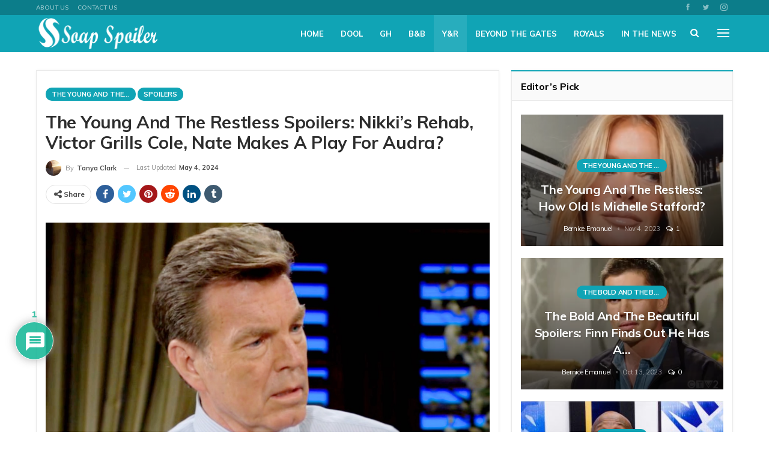

--- FILE ---
content_type: text/html; charset=UTF-8
request_url: https://soapspoiler.com/2024/05/04/the-young-and-the-restless-spoilers-nikkis-rehab-victor-grills-cole-nate-makes-a-play-for-audra/
body_size: 31128
content:
<!DOCTYPE html><html lang="en-US"> <head><meta charset="UTF-8"><meta http-equiv="X-UA-Compatible" content="IE=edge"><meta name="viewport" content="width=device-width, initial-scale=1.0"><link rel="pingback" href="https://soapspoiler.com/xmlrpc.php"/><meta name='robots' content='index, follow, max-image-preview:large, max-snippet:-1, max-video-preview:-1' /><style>img:is([sizes="auto" i], [sizes^="auto," i]){contain-intrinsic-size:3000px 1500px}</style><title>The Young and the Restless Spoilers: Nikki’s Rehab, Victor Grills Cole, Nate Makes a Play for Audra? - Soap Spoiler</title><meta name="description" content="The Young and the Restless (Y&amp;R) spoilers for Monday, May 6 reveal that Jack Abbott (Peter Bergman), comes clean to Diane Jenkins-Abbott" /><link rel="canonical" href="https://soapspoiler.com/2024/05/04/the-young-and-the-restless-spoilers-nikkis-rehab-victor-grills-cole-nate-makes-a-play-for-audra/" /><meta property="og:locale" content="en_US" /><meta property="og:type" content="article" /><meta property="og:title" content="The Young and the Restless Spoilers: Nikki’s Rehab, Victor Grills Cole, Nate Makes a Play for Audra?" /><meta property="og:description" content="The Young and the Restless (Y&amp;R) spoilers for Monday, May 6 reveal that Jack Abbott (Peter Bergman), comes clean to Diane Jenkins-Abbott" /><meta property="og:url" content="https://soapspoiler.com/2024/05/04/the-young-and-the-restless-spoilers-nikkis-rehab-victor-grills-cole-nate-makes-a-play-for-audra/" /><meta property="og:site_name" content="Soap Spoiler" /><meta property="article:published_time" content="2024-05-04T14:00:45+00:00" /><meta property="og:image" content="https://soapspoiler.com/wp-content/uploads/2024/05/YR-Peter-Bergman-2.jpg" /><meta property="og:image:width" content="1200" /><meta property="og:image:height" content="745" /><meta property="og:image:type" content="image/jpeg" /><meta name="author" content="Tanya Clark" /><meta name="twitter:card" content="summary_large_image" /><meta name="twitter:label1" content="Written by" /><meta name="twitter:data1" content="Tanya Clark" /><meta name="twitter:label2" content="Est. reading time" /><meta name="twitter:data2" content="3 minutes" /> <script type="application/ld+json" class="yoast-schema-graph">{"@context":"https://schema.org","@graph":[{"@type":"Article","@id":"https://soapspoiler.com/2024/05/04/the-young-and-the-restless-spoilers-nikkis-rehab-victor-grills-cole-nate-makes-a-play-for-audra/#article","isPartOf":{"@id":"https://soapspoiler.com/2024/05/04/the-young-and-the-restless-spoilers-nikkis-rehab-victor-grills-cole-nate-makes-a-play-for-audra/"},"author":{"name":"Tanya Clark","@id":"https://soapspoiler.com/#/schema/person/6c72a391b929d47d2da3ea7acf90e602"},"headline":"The Young and the Restless Spoilers: Nikki’s Rehab, Victor Grills Cole, Nate Makes a Play for Audra?","datePublished":"2024-05-04T14:00:45+00:00","mainEntityOfPage":{"@id":"https://soapspoiler.com/2024/05/04/the-young-and-the-restless-spoilers-nikkis-rehab-victor-grills-cole-nate-makes-a-play-for-audra/"},"wordCount":497,"commentCount":1,"publisher":{"@id":"https://soapspoiler.com/#organization"},"image":{"@id":"https://soapspoiler.com/2024/05/04/the-young-and-the-restless-spoilers-nikkis-rehab-victor-grills-cole-nate-makes-a-play-for-audra/#primaryimage"},"thumbnailUrl":"https://soapspoiler.com/wp-content/uploads/2024/05/YR-Peter-Bergman-2.jpg","keywords":["The Young &amp; The Restless","the young &amp; the restless episode","the young &amp; the restless episodes","The Young and the Restless","The Young and the restless News","The Young and the Restless Spoilers","Y&amp;R episode","Y&amp;R rumors","Y&amp;R updates","young and restless","young and restless news","young and restless spoilers","young restless","young restless spoilers","YR","YR News","YR Spoilers"],"articleSection":["Spoilers","The Young and The Restless"],"inLanguage":"en-US","potentialAction":[{"@type":"CommentAction","name":"Comment","target":["https://soapspoiler.com/2024/05/04/the-young-and-the-restless-spoilers-nikkis-rehab-victor-grills-cole-nate-makes-a-play-for-audra/#respond"]}],"copyrightYear":"2024","copyrightHolder":{"@id":"https://soapspoiler.com/#organization"}},{"@type":"WebPage","@id":"https://soapspoiler.com/2024/05/04/the-young-and-the-restless-spoilers-nikkis-rehab-victor-grills-cole-nate-makes-a-play-for-audra/","url":"https://soapspoiler.com/2024/05/04/the-young-and-the-restless-spoilers-nikkis-rehab-victor-grills-cole-nate-makes-a-play-for-audra/","name":"The Young and the Restless Spoilers: Nikki’s Rehab, Victor Grills Cole, Nate Makes a Play for Audra? - Soap Spoiler","isPartOf":{"@id":"https://soapspoiler.com/#website"},"primaryImageOfPage":{"@id":"https://soapspoiler.com/2024/05/04/the-young-and-the-restless-spoilers-nikkis-rehab-victor-grills-cole-nate-makes-a-play-for-audra/#primaryimage"},"image":{"@id":"https://soapspoiler.com/2024/05/04/the-young-and-the-restless-spoilers-nikkis-rehab-victor-grills-cole-nate-makes-a-play-for-audra/#primaryimage"},"thumbnailUrl":"https://soapspoiler.com/wp-content/uploads/2024/05/YR-Peter-Bergman-2.jpg","datePublished":"2024-05-04T14:00:45+00:00","description":"The Young and the Restless (Y&R) spoilers for Monday, May 6 reveal that Jack Abbott (Peter Bergman), comes clean to Diane Jenkins-Abbott","breadcrumb":{"@id":"https://soapspoiler.com/2024/05/04/the-young-and-the-restless-spoilers-nikkis-rehab-victor-grills-cole-nate-makes-a-play-for-audra/#breadcrumb"},"inLanguage":"en-US","potentialAction":[{"@type":"ReadAction","target":["https://soapspoiler.com/2024/05/04/the-young-and-the-restless-spoilers-nikkis-rehab-victor-grills-cole-nate-makes-a-play-for-audra/"]}]},{"@type":"ImageObject","inLanguage":"en-US","@id":"https://soapspoiler.com/2024/05/04/the-young-and-the-restless-spoilers-nikkis-rehab-victor-grills-cole-nate-makes-a-play-for-audra/#primaryimage","url":"https://soapspoiler.com/wp-content/uploads/2024/05/YR-Peter-Bergman-2.jpg","contentUrl":"https://soapspoiler.com/wp-content/uploads/2024/05/YR-Peter-Bergman-2.jpg","width":1200,"height":745,"caption":"The Young and the Restless Spoilers: Nikki’s Rehab, Victor Grills Cole, Nate Makes a Play for Audra?"},{"@type":"BreadcrumbList","@id":"https://soapspoiler.com/2024/05/04/the-young-and-the-restless-spoilers-nikkis-rehab-victor-grills-cole-nate-makes-a-play-for-audra/#breadcrumb","itemListElement":[{"@type":"ListItem","position":1,"name":"Home","item":"https://soapspoiler.com/"},{"@type":"ListItem","position":2,"name":"The Young and the Restless Spoilers: Nikki’s Rehab, Victor Grills Cole, Nate Makes a Play for Audra?"}]},{"@type":"WebSite","@id":"https://soapspoiler.com/#website","url":"https://soapspoiler.com/","name":"Soap Spoiler","description":"Where Soap Fans Feel At Home","publisher":{"@id":"https://soapspoiler.com/#organization"},"potentialAction":[{"@type":"SearchAction","target":{"@type":"EntryPoint","urlTemplate":"https://soapspoiler.com/?s={search_term_string}"},"query-input":{"@type":"PropertyValueSpecification","valueRequired":true,"valueName":"search_term_string"}}],"inLanguage":"en-US"},{"@type":"Organization","@id":"https://soapspoiler.com/#organization","name":"Soap Spoiler","url":"https://soapspoiler.com/","logo":{"@type":"ImageObject","inLanguage":"en-US","@id":"https://soapspoiler.com/#/schema/logo/image/","url":"https://soapspoiler.com/wp-content/uploads/2021/10/Screen-Shot-2021-10-05-at-1.47.52-AM.png","contentUrl":"https://soapspoiler.com/wp-content/uploads/2021/10/Screen-Shot-2021-10-05-at-1.47.52-AM.png","width":358,"height":126,"caption":"Soap Spoiler"},"image":{"@id":"https://soapspoiler.com/#/schema/logo/image/"}},{"@type":"Person","@id":"https://soapspoiler.com/#/schema/person/6c72a391b929d47d2da3ea7acf90e602","name":"Tanya Clark","image":{"@type":"ImageObject","inLanguage":"en-US","@id":"https://soapspoiler.com/#/schema/person/image/","url":"https://secure.gravatar.com/avatar/92380066253e8635266903ab743d17f15667accfaa5ed9a97fa1dede98ce542b?s=96&d=mm&r=g","contentUrl":"https://secure.gravatar.com/avatar/92380066253e8635266903ab743d17f15667accfaa5ed9a97fa1dede98ce542b?s=96&d=mm&r=g","caption":"Tanya Clark"},"description":"Tanya is a versatile storyteller who crafts content that entertains, informs, and inspires. When she’s not writing she can be found exploring nature, enjoying culinary adventures, or simply reading a good book.","url":"https://soapspoiler.com/author/tanyaclark/"}]}</script> <link rel='dns-prefetch' href='//scripts.pubnation.com' /><link rel='dns-prefetch' href='//fonts.googleapis.com' /><link href='https://fonts.gstatic.com' crossorigin='anonymous' rel='preconnect' /><link rel="alternate" type="application/rss+xml" title="Soap Spoiler &raquo; Feed" href="https://soapspoiler.com/feed/" /><link rel="alternate" type="application/rss+xml" title="Soap Spoiler &raquo; Comments Feed" href="https://soapspoiler.com/comments/feed/" /><link rel="alternate" type="application/rss+xml" title="Soap Spoiler &raquo; The Young and the Restless Spoilers: Nikki’s Rehab, Victor Grills Cole, Nate Makes a Play for Audra? Comments Feed" href="https://soapspoiler.com/2024/05/04/the-young-and-the-restless-spoilers-nikkis-rehab-victor-grills-cole-nate-makes-a-play-for-audra/feed/" /><link rel="stylesheet" type="text/css" href="//soapspoiler.com/wp-content/uploads/vipercache/minified/063af49a576b60c59bc684759e0d156d/1762089054index.css" media="all"/><style id='classic-theme-styles-inline-css' type='text/css'>.wp-block-button__link{color:#fff;background-color:#32373c;border-radius:9999px;box-shadow:none;text-decoration:none;padding:calc(.667em + 2px) calc(1.333em+2px);font-size:1.125em}.wp-block-file__button{background:#32373c;color:#fff;text-decoration:none}</style><style id='global-styles-inline-css' type='text/css'>:root{--wp--preset--aspect-ratio--square:1;--wp--preset--aspect-ratio--4-3:4/3;--wp--preset--aspect-ratio--3-4:3/4;--wp--preset--aspect-ratio--3-2:3/2;--wp--preset--aspect-ratio--2-3:2/3;--wp--preset--aspect-ratio--16-9:16/9;--wp--preset--aspect-ratio--9-16:9/16;--wp--preset--color--black:#000;--wp--preset--color--cyan-bluish-gray:#abb8c3;--wp--preset--color--white:#fff;--wp--preset--color--pale-pink:#f78da7;--wp--preset--color--vivid-red:#cf2e2e;--wp--preset--color--luminous-vivid-orange:#ff6900;--wp--preset--color--luminous-vivid-amber:#fcb900;--wp--preset--color--light-green-cyan:#7bdcb5;--wp--preset--color--vivid-green-cyan:#00d084;--wp--preset--color--pale-cyan-blue:#8ed1fc;--wp--preset--color--vivid-cyan-blue:#0693e3;--wp--preset--color--vivid-purple:#9b51e0;--wp--preset--gradient--vivid-cyan-blue-to-vivid-purple:linear-gradient(135deg,rgba(6,147,227,1) 0%,rgb(155,81,224) 100%);--wp--preset--gradient--light-green-cyan-to-vivid-green-cyan:linear-gradient(135deg,rgb(122,220,180) 0%,rgb(0,208,130) 100%);--wp--preset--gradient--luminous-vivid-amber-to-luminous-vivid-orange:linear-gradient(135deg,rgba(252,185,0,1) 0%,rgba(255,105,0,1) 100%);--wp--preset--gradient--luminous-vivid-orange-to-vivid-red:linear-gradient(135deg,rgba(255,105,0,1) 0%,rgb(207,46,46) 100%);--wp--preset--gradient--very-light-gray-to-cyan-bluish-gray:linear-gradient(135deg,rgb(238,238,238) 0%,rgb(169,184,195) 100%);--wp--preset--gradient--cool-to-warm-spectrum:linear-gradient(135deg,rgb(74,234,220) 0%,rgb(151,120,209) 20%,rgb(207,42,186) 40%,rgb(238,44,130) 60%,rgb(251,105,98) 80%,rgb(254,248,76) 100%);--wp--preset--gradient--blush-light-purple:linear-gradient(135deg,rgb(255,206,236) 0%,rgb(152,150,240) 100%);--wp--preset--gradient--blush-bordeaux:linear-gradient(135deg,rgb(254,205,165) 0%,rgb(254,45,45) 50%,rgb(107,0,62) 100%);--wp--preset--gradient--luminous-dusk:linear-gradient(135deg,rgb(255,203,112) 0%,rgb(199,81,192) 50%,rgb(65,88,208) 100%);--wp--preset--gradient--pale-ocean:linear-gradient(135deg,rgb(255,245,203) 0%,rgb(182,227,212) 50%,rgb(51,167,181) 100%);--wp--preset--gradient--electric-grass:linear-gradient(135deg,rgb(202,248,128) 0%,rgb(113,206,126) 100%);--wp--preset--gradient--midnight:linear-gradient(135deg,rgb(2,3,129) 0%,rgb(40,116,252) 100%);--wp--preset--font-size--small:13px;--wp--preset--font-size--medium:20px;--wp--preset--font-size--large:36px;--wp--preset--font-size--x-large:42px;--wp--preset--spacing--20:0.44rem;--wp--preset--spacing--30:0.67rem;--wp--preset--spacing--40:1rem;--wp--preset--spacing--50:1.5rem;--wp--preset--spacing--60:2.25rem;--wp--preset--spacing--70:3.38rem;--wp--preset--spacing--80:5.06rem;--wp--preset--shadow--natural:6px 6px 9px rgba(0, 0, 0, 0.2);--wp--preset--shadow--deep:12px 12px 50px rgba(0, 0, 0, 0.4);--wp--preset--shadow--sharp:6px 6px 0px rgba(0, 0, 0, 0.2);--wp--preset--shadow--outlined:6px 6px 0px -3px rgba(255, 255, 255, 1), 6px 6px rgba(0, 0, 0, 1);--wp--preset--shadow--crisp:6px 6px 0px rgba(0,0,0,1)}:where(.is-layout-flex){gap:0.5em}:where(.is-layout-grid){gap:0.5em}body .is-layout-flex{display:flex}.is-layout-flex{flex-wrap:wrap;align-items:center}.is-layout-flex>:is(*,div){margin:0}body .is-layout-grid{display:grid}.is-layout-grid>:is(*,div){margin:0}:where(.wp-block-columns.is-layout-flex){gap:2em}:where(.wp-block-columns.is-layout-grid){gap:2em}:where(.wp-block-post-template.is-layout-flex){gap:1.25em}:where(.wp-block-post-template.is-layout-grid){gap:1.25em}.has-black-color{color:var(--wp--preset--color--black) !important}.has-cyan-bluish-gray-color{color:var(--wp--preset--color--cyan-bluish-gray) !important}.has-white-color{color:var(--wp--preset--color--white) !important}.has-pale-pink-color{color:var(--wp--preset--color--pale-pink) !important}.has-vivid-red-color{color:var(--wp--preset--color--vivid-red) !important}.has-luminous-vivid-orange-color{color:var(--wp--preset--color--luminous-vivid-orange) !important}.has-luminous-vivid-amber-color{color:var(--wp--preset--color--luminous-vivid-amber) !important}.has-light-green-cyan-color{color:var(--wp--preset--color--light-green-cyan) !important}.has-vivid-green-cyan-color{color:var(--wp--preset--color--vivid-green-cyan) !important}.has-pale-cyan-blue-color{color:var(--wp--preset--color--pale-cyan-blue) !important}.has-vivid-cyan-blue-color{color:var(--wp--preset--color--vivid-cyan-blue) !important}.has-vivid-purple-color{color:var(--wp--preset--color--vivid-purple) !important}.has-black-background-color{background-color:var(--wp--preset--color--black) !important}.has-cyan-bluish-gray-background-color{background-color:var(--wp--preset--color--cyan-bluish-gray) !important}.has-white-background-color{background-color:var(--wp--preset--color--white) !important}.has-pale-pink-background-color{background-color:var(--wp--preset--color--pale-pink) !important}.has-vivid-red-background-color{background-color:var(--wp--preset--color--vivid-red) !important}.has-luminous-vivid-orange-background-color{background-color:var(--wp--preset--color--luminous-vivid-orange) !important}.has-luminous-vivid-amber-background-color{background-color:var(--wp--preset--color--luminous-vivid-amber) !important}.has-light-green-cyan-background-color{background-color:var(--wp--preset--color--light-green-cyan) !important}.has-vivid-green-cyan-background-color{background-color:var(--wp--preset--color--vivid-green-cyan) !important}.has-pale-cyan-blue-background-color{background-color:var(--wp--preset--color--pale-cyan-blue) !important}.has-vivid-cyan-blue-background-color{background-color:var(--wp--preset--color--vivid-cyan-blue) !important}.has-vivid-purple-background-color{background-color:var(--wp--preset--color--vivid-purple) !important}.has-black-border-color{border-color:var(--wp--preset--color--black) !important}.has-cyan-bluish-gray-border-color{border-color:var(--wp--preset--color--cyan-bluish-gray) !important}.has-white-border-color{border-color:var(--wp--preset--color--white) !important}.has-pale-pink-border-color{border-color:var(--wp--preset--color--pale-pink) !important}.has-vivid-red-border-color{border-color:var(--wp--preset--color--vivid-red) !important}.has-luminous-vivid-orange-border-color{border-color:var(--wp--preset--color--luminous-vivid-orange) !important}.has-luminous-vivid-amber-border-color{border-color:var(--wp--preset--color--luminous-vivid-amber) !important}.has-light-green-cyan-border-color{border-color:var(--wp--preset--color--light-green-cyan) !important}.has-vivid-green-cyan-border-color{border-color:var(--wp--preset--color--vivid-green-cyan) !important}.has-pale-cyan-blue-border-color{border-color:var(--wp--preset--color--pale-cyan-blue) !important}.has-vivid-cyan-blue-border-color{border-color:var(--wp--preset--color--vivid-cyan-blue) !important}.has-vivid-purple-border-color{border-color:var(--wp--preset--color--vivid-purple) !important}.has-vivid-cyan-blue-to-vivid-purple-gradient-background{background:var(--wp--preset--gradient--vivid-cyan-blue-to-vivid-purple) !important}.has-light-green-cyan-to-vivid-green-cyan-gradient-background{background:var(--wp--preset--gradient--light-green-cyan-to-vivid-green-cyan) !important}.has-luminous-vivid-amber-to-luminous-vivid-orange-gradient-background{background:var(--wp--preset--gradient--luminous-vivid-amber-to-luminous-vivid-orange) !important}.has-luminous-vivid-orange-to-vivid-red-gradient-background{background:var(--wp--preset--gradient--luminous-vivid-orange-to-vivid-red) !important}.has-very-light-gray-to-cyan-bluish-gray-gradient-background{background:var(--wp--preset--gradient--very-light-gray-to-cyan-bluish-gray) !important}.has-cool-to-warm-spectrum-gradient-background{background:var(--wp--preset--gradient--cool-to-warm-spectrum) !important}.has-blush-light-purple-gradient-background{background:var(--wp--preset--gradient--blush-light-purple) !important}.has-blush-bordeaux-gradient-background{background:var(--wp--preset--gradient--blush-bordeaux) !important}.has-luminous-dusk-gradient-background{background:var(--wp--preset--gradient--luminous-dusk) !important}.has-pale-ocean-gradient-background{background:var(--wp--preset--gradient--pale-ocean) !important}.has-electric-grass-gradient-background{background:var(--wp--preset--gradient--electric-grass) !important}.has-midnight-gradient-background{background:var(--wp--preset--gradient--midnight) !important}.has-small-font-size{font-size:var(--wp--preset--font-size--small) !important}.has-medium-font-size{font-size:var(--wp--preset--font-size--medium) !important}.has-large-font-size{font-size:var(--wp--preset--font-size--large) !important}.has-x-large-font-size{font-size:var(--wp--preset--font-size--x-large) !important}:where(.wp-block-post-template.is-layout-flex){gap:1.25em}:where(.wp-block-post-template.is-layout-grid){gap:1.25em}:where(.wp-block-columns.is-layout-flex){gap:2em}:where(.wp-block-columns.is-layout-grid){gap:2em}:root :where(.wp-block-pullquote){font-size:1.5em;line-height:1.6}</style><link rel="stylesheet" type="text/css" href="//soapspoiler.com/wp-content/uploads/vipercache/minified/0ce33bac4fb58c35c66ff99a5ece04d7/1762089054index.css" media="all"/><style id='wpdiscuz-frontend-css-inline-css' type='text/css'>#wpdcom .wpd-blog-administrator .wpd-comment-label{color:#fff;background-color:#00B38F;border:none}#wpdcom .wpd-blog-administrator .wpd-comment-author, #wpdcom .wpd-blog-administrator .wpd-comment-author a{color:#00B38F}#wpdcom.wpd-layout-1 .wpd-comment .wpd-blog-administrator .wpd-avatar img{border-color:#00B38F}#wpdcom.wpd-layout-2 .wpd-comment.wpd-reply .wpd-comment-wrap.wpd-blog-administrator{border-left:3px solid #00B38F}#wpdcom.wpd-layout-2 .wpd-comment .wpd-blog-administrator .wpd-avatar img{border-bottom-color:#00B38F}#wpdcom.wpd-layout-3 .wpd-blog-administrator .wpd-comment-subheader{border-top:1px dashed #00B38F}#wpdcom.wpd-layout-3 .wpd-reply .wpd-blog-administrator .wpd-comment-right{border-left:1px solid #00B38F}#wpdcom .wpd-blog-editor .wpd-comment-label{color:#fff;background-color:#00B38F;border:none}#wpdcom .wpd-blog-editor .wpd-comment-author, #wpdcom .wpd-blog-editor .wpd-comment-author a{color:#00B38F}#wpdcom.wpd-layout-1 .wpd-comment .wpd-blog-editor .wpd-avatar img{border-color:#00B38F}#wpdcom.wpd-layout-2 .wpd-comment.wpd-reply .wpd-comment-wrap.wpd-blog-editor{border-left:3px solid #00B38F}#wpdcom.wpd-layout-2 .wpd-comment .wpd-blog-editor .wpd-avatar img{border-bottom-color:#00B38F}#wpdcom.wpd-layout-3 .wpd-blog-editor .wpd-comment-subheader{border-top:1px dashed #00B38F}#wpdcom.wpd-layout-3 .wpd-reply .wpd-blog-editor .wpd-comment-right{border-left:1px solid #00B38F}#wpdcom .wpd-blog-author .wpd-comment-label{color:#fff;background-color:#00B38F;border:none}#wpdcom .wpd-blog-author .wpd-comment-author, #wpdcom .wpd-blog-author .wpd-comment-author a{color:#00B38F}#wpdcom.wpd-layout-1 .wpd-comment .wpd-blog-author .wpd-avatar img{border-color:#00B38F}#wpdcom.wpd-layout-2 .wpd-comment .wpd-blog-author .wpd-avatar img{border-bottom-color:#00B38F}#wpdcom.wpd-layout-3 .wpd-blog-author .wpd-comment-subheader{border-top:1px dashed #00B38F}#wpdcom.wpd-layout-3 .wpd-reply .wpd-blog-author .wpd-comment-right{border-left:1px solid #00B38F}#wpdcom .wpd-blog-contributor .wpd-comment-label{color:#fff;background-color:#00B38F;border:none}#wpdcom .wpd-blog-contributor .wpd-comment-author, #wpdcom .wpd-blog-contributor .wpd-comment-author a{color:#00B38F}#wpdcom.wpd-layout-1 .wpd-comment .wpd-blog-contributor .wpd-avatar img{border-color:#00B38F}#wpdcom.wpd-layout-2 .wpd-comment .wpd-blog-contributor .wpd-avatar img{border-bottom-color:#00B38F}#wpdcom.wpd-layout-3 .wpd-blog-contributor .wpd-comment-subheader{border-top:1px dashed #00B38F}#wpdcom.wpd-layout-3 .wpd-reply .wpd-blog-contributor .wpd-comment-right{border-left:1px solid #00B38F}#wpdcom .wpd-blog-subscriber .wpd-comment-label{color:#fff;background-color:#00B38F;border:none}#wpdcom .wpd-blog-subscriber .wpd-comment-author, #wpdcom .wpd-blog-subscriber .wpd-comment-author a{color:#00B38F}#wpdcom.wpd-layout-2 .wpd-comment .wpd-blog-subscriber .wpd-avatar img{border-bottom-color:#00B38F}#wpdcom.wpd-layout-3 .wpd-blog-subscriber .wpd-comment-subheader{border-top:1px dashed #00B38F}#wpdcom .wpd-blog-wpseo_manager .wpd-comment-label{color:#fff;background-color:#00B38F;border:none}#wpdcom .wpd-blog-wpseo_manager .wpd-comment-author, #wpdcom .wpd-blog-wpseo_manager .wpd-comment-author a{color:#00B38F}#wpdcom.wpd-layout-1 .wpd-comment .wpd-blog-wpseo_manager .wpd-avatar img{border-color:#00B38F}#wpdcom.wpd-layout-2 .wpd-comment .wpd-blog-wpseo_manager .wpd-avatar img{border-bottom-color:#00B38F}#wpdcom.wpd-layout-3 .wpd-blog-wpseo_manager .wpd-comment-subheader{border-top:1px dashed #00B38F}#wpdcom.wpd-layout-3 .wpd-reply .wpd-blog-wpseo_manager .wpd-comment-right{border-left:1px solid #00B38F}#wpdcom .wpd-blog-wpseo_editor .wpd-comment-label{color:#fff;background-color:#00B38F;border:none}#wpdcom .wpd-blog-wpseo_editor .wpd-comment-author, #wpdcom .wpd-blog-wpseo_editor .wpd-comment-author a{color:#00B38F}#wpdcom.wpd-layout-1 .wpd-comment .wpd-blog-wpseo_editor .wpd-avatar img{border-color:#00B38F}#wpdcom.wpd-layout-2 .wpd-comment .wpd-blog-wpseo_editor .wpd-avatar img{border-bottom-color:#00B38F}#wpdcom.wpd-layout-3 .wpd-blog-wpseo_editor .wpd-comment-subheader{border-top:1px dashed #00B38F}#wpdcom.wpd-layout-3 .wpd-reply .wpd-blog-wpseo_editor .wpd-comment-right{border-left:1px solid #00B38F}#wpdcom .wpd-blog-post_author .wpd-comment-label{color:#fff;background-color:#00B38F;border:none}#wpdcom .wpd-blog-post_author .wpd-comment-author, #wpdcom .wpd-blog-post_author .wpd-comment-author a{color:#00B38F}#wpdcom .wpd-blog-post_author .wpd-avatar img{border-color:#00B38F}#wpdcom.wpd-layout-1 .wpd-comment .wpd-blog-post_author .wpd-avatar img{border-color:#00B38F}#wpdcom.wpd-layout-2 .wpd-comment.wpd-reply .wpd-comment-wrap.wpd-blog-post_author{border-left:3px solid #00B38F}#wpdcom.wpd-layout-2 .wpd-comment .wpd-blog-post_author .wpd-avatar img{border-bottom-color:#00B38F}#wpdcom.wpd-layout-3 .wpd-blog-post_author .wpd-comment-subheader{border-top:1px dashed #00B38F}#wpdcom.wpd-layout-3 .wpd-reply .wpd-blog-post_author .wpd-comment-right{border-left:1px solid #00B38F}#wpdcom .wpd-blog-guest .wpd-comment-label{color:#fff;background-color:#00B38F;border:none}#wpdcom .wpd-blog-guest .wpd-comment-author, #wpdcom .wpd-blog-guest .wpd-comment-author a{color:#00B38F}#wpdcom.wpd-layout-3 .wpd-blog-guest .wpd-comment-subheader{border-top:1px dashed #00B38F}#wpdcom .ql-editor>*{color:#777}#wpdcom .ql-toolbar{border:1px solid #DDD;border-top:none}#wpdcom .ql-container{border:1px solid #DDD;border-bottom:none}#wpdcom .wpd-form-row .wpdiscuz-item input[type="text"], #wpdcom .wpd-form-row .wpdiscuz-item input[type="email"], #wpdcom .wpd-form-row .wpdiscuz-item input[type="url"], #wpdcom .wpd-form-row .wpdiscuz-item input[type="color"], #wpdcom .wpd-form-row .wpdiscuz-item input[type="date"], #wpdcom .wpd-form-row .wpdiscuz-item input[type="datetime"], #wpdcom .wpd-form-row .wpdiscuz-item input[type="datetime-local"], #wpdcom .wpd-form-row .wpdiscuz-item input[type="month"], #wpdcom .wpd-form-row .wpdiscuz-item input[type="number"], #wpdcom .wpd-form-row .wpdiscuz-item input[type="time"], #wpdcom textarea, #wpdcom select{border:1px solid #DDD;color:#777}#wpdcom .wpd-form-row .wpdiscuz-item textarea{border:1px solid #DDD}#wpdcom .wpd-comment-text{color:#777}#wpdcom .wpd-thread-head .wpd-thread-info{border-bottom:2px solid #00B38F}#wpdcom .wpd-thread-head .wpd-thread-info.wpd-reviews-tab svg{fill:#00B38F}#wpdcom .wpd-thread-head .wpdiscuz-user-settings{border-bottom:2px solid #00B38F}#wpdcom .wpd-thread-head .wpdiscuz-user-settings:hover{color:#00B38F}#wpdcom .wpd-comment .wpd-follow-link:hover{color:#00B38F}#wpdcom .wpd-comment-status .wpd-sticky{color:#00B38F}#wpdcom .wpd-thread-filter .wpdf-active{color:#00B38F;border-bottom-color:#00B38F}#wpdcom .wpd-comment-info-bar{border:1px dashed #33c3a6;background:#e6f8f4}#wpdcom .wpd-comment-info-bar .wpd-current-view i{color:#00B38F}#wpdcom .wpd-filter-view-all:hover{background:#00B38F}#wpdcom .wpdiscuz-item .wpdiscuz-rating>label{color:#DDD}#wpdcom .wpdiscuz-item .wpdiscuz-rating > input ~ label:hover, #wpdcom .wpdiscuz-item .wpdiscuz-rating > input:not(:checked) ~ label:hover ~ label, #wpdcom .wpdiscuz-item .wpdiscuz-rating>input:not(:checked)~label:hover~label{color:#FFED85}#wpdcom .wpdiscuz-item .wpdiscuz-rating > input:checked ~ label:hover, #wpdcom .wpdiscuz-item .wpdiscuz-rating > input:checked ~ label:hover, #wpdcom .wpdiscuz-item .wpdiscuz-rating > label:hover ~ input:checked ~ label, #wpdcom .wpdiscuz-item .wpdiscuz-rating > input:checked + label:hover ~ label, #wpdcom .wpdiscuz-item .wpdiscuz-rating > input:checked ~ label:hover ~ label, .wpd-custom-field .wcf-active-star, #wpdcom .wpdiscuz-item .wpdiscuz-rating>input:checked~label{color:#FFD700}#wpd-post-rating .wpd-rating-wrap .wpd-rating-stars svg .wpd-star{fill:#DDD}#wpd-post-rating .wpd-rating-wrap .wpd-rating-stars svg .wpd-active{fill:#FFD700}#wpd-post-rating .wpd-rating-wrap .wpd-rate-starts svg .wpd-star{fill:#DDD}#wpd-post-rating .wpd-rating-wrap .wpd-rate-starts:hover svg .wpd-star{fill:#FFED85}#wpd-post-rating.wpd-not-rated .wpd-rating-wrap .wpd-rate-starts svg:hover ~ svg .wpd-star{fill:#DDD}.wpdiscuz-post-rating-wrap .wpd-rating .wpd-rating-wrap .wpd-rating-stars svg .wpd-star{fill:#DDD}.wpdiscuz-post-rating-wrap .wpd-rating .wpd-rating-wrap .wpd-rating-stars svg .wpd-active{fill:#FFD700}#wpdcom .wpd-comment .wpd-follow-active{color:#ff7a00}#wpdcom .page-numbers{color:#555;border:#555 1px solid}#wpdcom span.current{background:#555}#wpdcom.wpd-layout-1 .wpd-new-loaded-comment>.wpd-comment-wrap>.wpd-comment-right{background:#FFFAD6}#wpdcom.wpd-layout-2 .wpd-new-loaded-comment.wpd-comment>.wpd-comment-wrap>.wpd-comment-right{background:#FFFAD6}#wpdcom.wpd-layout-2 .wpd-new-loaded-comment.wpd-comment.wpd-reply>.wpd-comment-wrap>.wpd-comment-right{background:transparent}#wpdcom.wpd-layout-2 .wpd-new-loaded-comment.wpd-comment.wpd-reply>.wpd-comment-wrap{background:#FFFAD6}#wpdcom.wpd-layout-3 .wpd-new-loaded-comment.wpd-comment>.wpd-comment-wrap>.wpd-comment-right{background:#FFFAD6}#wpdcom .wpd-follow:hover i, #wpdcom .wpd-unfollow:hover i, #wpdcom .wpd-comment .wpd-follow-active:hover i{color:#00B38F}#wpdcom .wpdiscuz-readmore{cursor:pointer;color:#00B38F}.wpd-custom-field .wcf-pasiv-star, #wpcomm .wpdiscuz-item .wpdiscuz-rating>label{color:#DDD}.wpd-wrapper .wpd-list-item.wpd-active{border-top:3px solid #00B38F}#wpdcom.wpd-layout-2 .wpd-comment.wpd-reply.wpd-unapproved-comment .wpd-comment-wrap{border-left:3px solid #FFFAD6}#wpdcom.wpd-layout-3 .wpd-comment.wpd-reply.wpd-unapproved-comment .wpd-comment-right{border-left:1px solid #FFFAD6}#wpdcom .wpd-prim-button{background-color:#07B290;color:#FFF}#wpdcom .wpd_label__check i.wpdicon-on{color:#07B290;border:1px solid #83d9c8}#wpd-bubble-wrapper #wpd-bubble-all-comments-count{color:#1DB99A}#wpd-bubble-wrapper>div{background-color:#1DB99A}#wpd-bubble-wrapper > #wpd-bubble #wpd-bubble-add-message{background-color:#1DB99A}#wpd-bubble-wrapper > #wpd-bubble #wpd-bubble-add-message::before{border-left-color:#1DB99A;border-right-color:#1DB99A}#wpd-bubble-wrapper.wpd-right-corner > #wpd-bubble #wpd-bubble-add-message::before{border-left-color:#1DB99A;border-right-color:#1DB99A}.wpd-inline-icon-wrapper path.wpd-inline-icon-first{fill:#1DB99A}.wpd-inline-icon-count{background-color:#1DB99A}.wpd-inline-icon-count::before{border-right-color:#1DB99A}.wpd-inline-form-wrapper::before{border-bottom-color:#1DB99A}.wpd-inline-form-question{background-color:#1DB99A}.wpd-inline-form{background-color:#1DB99A}.wpd-last-inline-comments-wrapper{border-color:#1DB99A}.wpd-last-inline-comments-wrapper::before{border-bottom-color:#1DB99A}.wpd-last-inline-comments-wrapper .wpd-view-all-inline-comments{background:#1DB99A}.wpd-last-inline-comments-wrapper .wpd-view-all-inline-comments:hover,.wpd-last-inline-comments-wrapper .wpd-view-all-inline-comments:active,.wpd-last-inline-comments-wrapper .wpd-view-all-inline-comments:focus{background-color:#1DB99A}#wpdcom .ql-snow .ql-tooltip[data-mode="link"]::before{content:"Enter link:"}#wpdcom .ql-snow .ql-tooltip.ql-editing a.ql-action::after{content:"Save"}.comments-area{width:auto}</style><link rel="stylesheet" type="text/css" href="//soapspoiler.com/wp-content/uploads/vipercache/minified/bc212e7053dd3f0f01434ad5422637c2/1762089054index.css" media="all"/><link rel='stylesheet' id='better-framework-main-fonts-css' href='https://fonts.googleapis.com/css?family=Muli:400,700,600%7CRoboto:500&#038;display=swap' type='text/css' media='all' /> <script type="text/javascript" src="https://soapspoiler.com/wp-includes/js/jquery/jquery.min.js" id="jquery-core-js"></script> <script src='//soapspoiler.com/wp-content/uploads/vipercache/minified/3ca73930bbdb6fd7cc2c870ad4aba08e/1762089054index.js' type="text/javascript"></script>  <script type="text/javascript" async="async" fetchpriority="high" data-noptimize="1" data-cfasync="false" src="https://scripts.pubnation.com/tags/soap-spoiler.js?ver=6.8.3" id="mv-script-wrapper-js"></script> <link rel="https://api.w.org/" href="https://soapspoiler.com/wp-json/" /><link rel="alternate" title="JSON" type="application/json" href="https://soapspoiler.com/wp-json/wp/v2/posts/36946" /><link rel="EditURI" type="application/rsd+xml" title="RSD" href="https://soapspoiler.com/xmlrpc.php?rsd" /><meta name="generator" content="WordPress 6.8.3" /><link rel='shortlink' href='https://soapspoiler.com/?p=36946' /><link rel="alternate" title="oEmbed (JSON)" type="application/json+oembed" href="https://soapspoiler.com/wp-json/oembed/1.0/embed?url=https%3A%2F%2Fsoapspoiler.com%2F2024%2F05%2F04%2Fthe-young-and-the-restless-spoilers-nikkis-rehab-victor-grills-cole-nate-makes-a-play-for-audra%2F" /><link rel="alternate" title="oEmbed (XML)" type="text/xml+oembed" href="https://soapspoiler.com/wp-json/oembed/1.0/embed?url=https%3A%2F%2Fsoapspoiler.com%2F2024%2F05%2F04%2Fthe-young-and-the-restless-spoilers-nikkis-rehab-victor-grills-cole-nate-makes-a-play-for-audra%2F&#038;format=xml" /><link rel="amphtml" href="https://soapspoiler.com/amp/2024/05/04/the-young-and-the-restless-spoilers-nikkis-rehab-victor-grills-cole-nate-makes-a-play-for-audra/"/> <meta name="google-site-verification" content="HKCqNINzE3GeYwiKFOmc7iRIX5P-FVo2jzdRbgvWcBw" /><meta name="msvalidate.01" content="2F6928FAAA7C18CD541B4EA015F0EA05" /> <script async custom-element="amp-ad" src="https://cdn.ampproject.org/v0/amp-ad-0.1.js"></script>  <script async src="https://www.googletagmanager.com/gtag/js?id=G-JPSHNSLYQ9"></script> <script>window.dataLayer=window.dataLayer||[];function gtag(){dataLayer.push(arguments);}
gtag('js',new Date());gtag('config','G-JPSHNSLYQ9');</script> <link rel="shortcut icon" href="https://soapspoiler.com/wp-content/uploads/2022/03/Screen-Shot-2022-03-19-at-10.10.29-AM.png"> <meta name="onesignal" content="wordpress-plugin"/> <script>window.OneSignalDeferred=window.OneSignalDeferred||[];OneSignalDeferred.push(function(OneSignal){var oneSignal_options={};window._oneSignalInitOptions=oneSignal_options;oneSignal_options['serviceWorkerParam']={scope:'/wp-content/plugins/onesignal-free-web-push-notifications/sdk_files/push/onesignal/'};oneSignal_options['serviceWorkerPath']='OneSignalSDKWorker.js';OneSignal.Notifications.setDefaultUrl("https://soapspoiler.com");oneSignal_options['wordpress']=true;oneSignal_options['appId']='b0e88caa-183e-4c31-92f5-950efd282daf';oneSignal_options['allowLocalhostAsSecureOrigin']=true;oneSignal_options['welcomeNotification']={};oneSignal_options['welcomeNotification']['title']="";oneSignal_options['welcomeNotification']['message']="";oneSignal_options['path']="https://soapspoiler.com/wp-content/plugins/onesignal-free-web-push-notifications/sdk_files/";oneSignal_options['safari_web_id']="web.onesignal.auto.40adfb09-7751-41be-9e4d-5711eb8f35a8";oneSignal_options['promptOptions']={};oneSignal_options['notifyButton']={};oneSignal_options['notifyButton']['enable']=true;oneSignal_options['notifyButton']['position']='bottom-right';oneSignal_options['notifyButton']['theme']='default';oneSignal_options['notifyButton']['size']='medium';oneSignal_options['notifyButton']['showCredit']=true;oneSignal_options['notifyButton']['text']={};OneSignal.init(window._oneSignalInitOptions);OneSignal.Slidedown.promptPush()});function documentInitOneSignal(){var oneSignal_elements=document.getElementsByClassName("OneSignal-prompt");var oneSignalLinkClickHandler=function(event){OneSignal.Notifications.requestPermission();event.preventDefault();};for(var i=0;i<oneSignal_elements.length;i++)
oneSignal_elements[i].addEventListener('click',oneSignalLinkClickHandler,false);}
if(document.readyState==='complete'){documentInitOneSignal();}
else{window.addEventListener("load",function(event){documentInitOneSignal();});}</script> <meta name="generator" content="Powered by WPBakery Page Builder - drag and drop page builder for WordPress."/> <script type="application/ld+json">{"@context":"http://schema.org/","@type":"Organization","@id":"#organization","logo":{"@type":"ImageObject","url":"https://soapspoiler.com/wp-content/uploads/2024/01/Soap-Spoiler-03-tst4-2.png"},"url":"https://soapspoiler.com/","name":"Soap Spoiler","description":"Where Soap Fans Feel At Home"}</script> <script type="application/ld+json">{"@context":"http://schema.org/","@type":"WebSite","name":"Soap Spoiler","alternateName":"Where Soap Fans Feel At Home","url":"https://soapspoiler.com/"}</script> <script type="application/ld+json">{"@context":"http://schema.org/","@type":"BlogPosting","headline":"The Young and the Restless Spoilers: Nikki\u2019s Rehab, Victor Grills Cole, Nate Makes a Play for Audra?","description":"The Young and the Restless (Y&amp;R) spoilers for Monday, May 6 reveal that Jack Abbott (Peter Bergman), comes clean to Diane Jenkins-Abbott (Susan Walters) about spending the night with Nikki Newman (Melody Thomas Scott).Poor Jack was simply overwhe","datePublished":"2024-05-04","dateModified":"2024-05-04","author":{"@type":"Person","@id":"#person-TanyaClark","name":"Tanya Clark"},"image":"https://soapspoiler.com/wp-content/uploads/2024/05/YR-Peter-Bergman-2.jpg","interactionStatistic":[{"@type":"InteractionCounter","interactionType":"http://schema.org/CommentAction","userInteractionCount":"1"}],"publisher":{"@id":"#organization"},"mainEntityOfPage":"https://soapspoiler.com/2024/05/04/the-young-and-the-restless-spoilers-nikkis-rehab-victor-grills-cole-nate-makes-a-play-for-audra/"}</script> <link rel="stylesheet" type="text/css" href="//soapspoiler.com/wp-content/uploads/vipercache/minified/9a64b30403b67675c095d05922040826/1763218314index.css" media="all"/><link rel="icon" href="https://soapspoiler.com/wp-content/uploads/2025/11/cropped-Screenshot-2025-11-02-at-8.09.44-AM-32x32.png" sizes="32x32" /><link rel="icon" href="https://soapspoiler.com/wp-content/uploads/2025/11/cropped-Screenshot-2025-11-02-at-8.09.44-AM-192x192.png" sizes="192x192" /><link rel="apple-touch-icon" href="https://soapspoiler.com/wp-content/uploads/2025/11/cropped-Screenshot-2025-11-02-at-8.09.44-AM-180x180.png" /><meta name="msapplication-TileImage" content="https://soapspoiler.com/wp-content/uploads/2025/11/cropped-Screenshot-2025-11-02-at-8.09.44-AM-270x270.png" /><style type="text/css" id="wp-custom-css">img#site-logo{width:100%}.rh-header .logo-container img{width:100%}.site-header.header-style-8 .main-menu.menu li>a{padding-right:14px;padding-left:14px}@media only screen and (min-width: 768px){body.page-layout-2-col-right .sidebar-column{min-width:320px !important}body.page-layout-2-col-right .content-column{max-width:calc(100% - 320px) !important}#sidebar-primary-sidebar{position:static !important}.sticky-spacer{height:0px !important}}@media only screen and (max-width: 359px){article.post{padding-left:0px !important;padding-right:0px !important;border-left:0px !important;border-right:0px !important}.content-column{padding-left:10px !important;padding-right:10px !important}}</style><noscript><style>.wpb_animate_when_almost_visible{opacity:1}</style></noscript></head><body class="wp-singular post-template-default single single-post postid-36946 single-format-standard wp-theme-publisher bs-theme bs-publisher bs-publisher-life-daily active-light-box ltr close-rh page-layout-2-col page-layout-2-col-right full-width active-sticky-sidebar main-menu-sticky-smart main-menu-out-full-width active-ajax-search single-cat-58 single-prim-cat-56 single-cat-56 wpb-js-composer js-comp-ver-6.7.0 vc_responsive bs-ll-a grow-content-body" dir="ltr"><div class="off-canvas-overlay"></div><div class="off-canvas-container left skin-white"><div class="off-canvas-inner"><span class="canvas-close"><i></i></span><div class="off-canvas-header"><div class="logo"><a href="https://soapspoiler.com/"><img src="https://soapspoiler.com/wp-content/uploads/2022/03/Screen-Shot-2021-10-05-at-1.47.52-AM.png" alt="Soap Spoiler"></a></div><div class="site-name">Soap Spoiler</div><div class="site-description">Where Soap Fans Feel At Home</div></div><div class="off-canvas-search"><form role="search" method="get" action="https://soapspoiler.com"><input type="text" name="s" value="" placeholder="Search..."><i class="fa fa-search"></i></form></div><div class="off-canvas-menu"><div class="off-canvas-menu-fallback"></div></div><div class="off_canvas_footer"><div class="off_canvas_footer-info entry-content"><div class=" better-studio-shortcode bsc-clearfix better-social-counter style-button colored in-4-col"><ul class="social-list bsc-clearfix"><li class="social-item facebook"><a href = "https://www.facebook.com/SoapSpoilerfans" target = "_blank" > <i class="item-icon bsfi-facebook" ></i><span class="item-title" > Likes </span> </a> </li> <li class="social-item twitter"><a href = "https://twitter.com/soapoperaspy" target = "_blank" > <i class="item-icon bsfi-twitter" ></i><span class="item-title" > Followers </span> </a> </li> <li class="social-item instagram"><a href = "https://instagram.com/everythingsoapoperas" target = "_blank" > <i class="item-icon bsfi-instagram" ></i><span class="item-title" > Followers </span> </a> </li> </ul></div></div></div></div></div><header id="header" class="site-header header-style-8 full-width" itemscope="itemscope" itemtype="https://schema.org/WPHeader"><section class="topbar topbar-style-1 hidden-xs hidden-xs"><div class="content-wrap"><div class="container"><div class="topbar-inner clearfix"><div class="section-links"><div class=" better-studio-shortcode bsc-clearfix better-social-counter style-button not-colored in-4-col"><ul class="social-list bsc-clearfix"><li class="social-item facebook"><a href = "https://www.facebook.com/SoapSpoilerfans" target = "_blank" > <i class="item-icon bsfi-facebook" ></i><span class="item-title" > Likes </span> </a> </li> <li class="social-item twitter"><a href = "https://twitter.com/soapoperaspy" target = "_blank" > <i class="item-icon bsfi-twitter" ></i><span class="item-title" > Followers </span> </a> </li> <li class="social-item instagram"><a href = "https://instagram.com/everythingsoapoperas" target = "_blank" > <i class="item-icon bsfi-instagram" ></i><span class="item-title" > Followers </span> </a> </li> </ul></div></div><div class="section-menu"><div id="menu-top" class="menu top-menu-wrapper" role="navigation" itemscope="itemscope" itemtype="https://schema.org/SiteNavigationElement"><nav class="top-menu-container"><ul id="top-navigation" class="top-menu menu clearfix bsm-pure"><li id="menu-item-266" class="menu-item menu-item-type-post_type menu-item-object-page better-anim-fade menu-item-266"><a href="https://soapspoiler.com/about/">About US</a></li><li id="menu-item-271" class="menu-item menu-item-type-post_type menu-item-object-page better-anim-fade menu-item-271"><a href="https://soapspoiler.com/contact-us/">Contact Us</a></li></ul></nav></div></div></div></div></div></section><div class="content-wrap"><div class="container"><div class="header-inner clearfix"><div id="site-branding" class="site-branding"><p id="site-title" class="logo h1 img-logo"><a href="https://soapspoiler.com/" itemprop="url" rel="home"><img id="site-logo" src="https://soapspoiler.com/wp-content/uploads/2024/01/Soap-Spoiler-03-tst4-2.png" alt="Soap Spoiler" data-bsrjs="https://soapspoiler.com/wp-content/uploads/2024/01/Soap-Spoiler-03-tst4-2.png" /><span class="site-title">Soap Spoiler - Where Soap Fans Feel At Home</span></a></p></div><nav id="menu-main" class="menu main-menu-container show-search-item show-off-canvas menu-actions-btn-width-2" role="navigation" itemscope="itemscope" itemtype="https://schema.org/SiteNavigationElement"><div class="menu-action-buttons width-2"><div class="off-canvas-menu-icon-container off-icon-left"><div class="off-canvas-menu-icon"><div class="off-canvas-menu-icon-el"></div></div></div><div class="search-container close"><span class="search-handler"><i class="fa fa-search"></i></span><div class="search-box clearfix"><form role="search" method="get" class="search-form clearfix" action="https://soapspoiler.com"><input type="search" class="search-field" placeholder="Search..." value="" name="s" title="Search for:" autocomplete="off"><input type="submit" class="search-submit" value="Search"></form></div></div></div><ul id="main-navigation" class="main-menu menu bsm-pure clearfix"><li id="menu-item-87" class="menu-item menu-item-type-post_type menu-item-object-page menu-item-home better-anim-fade menu-item-87"><a href="https://soapspoiler.com/">Home</a></li><li id="menu-item-159" class="menu-item menu-item-type-taxonomy menu-item-object-category menu-term-25 better-anim-fade menu-item-159"><a href="https://soapspoiler.com/category/days-of-our-lives/">DOOL</a></li><li id="menu-item-135" class="menu-item menu-item-type-taxonomy menu-item-object-category menu-term-24 better-anim-fade menu-item-135"><a href="https://soapspoiler.com/category/general-hospital/">GH</a></li><li id="menu-item-138" class="menu-item menu-item-type-taxonomy menu-item-object-category menu-term-39 better-anim-fade menu-item-138"><a href="https://soapspoiler.com/category/the-bold-and-the-beautiful/">B&#038;B</a></li><li id="menu-item-2140" class="menu-item menu-item-type-taxonomy menu-item-object-category current-post-ancestor current-menu-parent current-post-parent menu-term-56 better-anim-fade menu-item-2140"><a href="https://soapspoiler.com/category/the-young-and-the-restless/">Y&#038;R</a></li><li id="menu-item-54280" class="menu-item menu-item-type-taxonomy menu-item-object-category menu-term-791 better-anim-fade menu-item-54280"><a href="https://soapspoiler.com/category/in-the-news/beyond-the-gates/">Beyond The Gates</a></li><li id="menu-item-13706" class="menu-item menu-item-type-taxonomy menu-item-object-category menu-term-223 better-anim-fade menu-item-13706"><a href="https://soapspoiler.com/category/royal-family/">Royals</a></li><li id="menu-item-31543" class="menu-item menu-item-type-taxonomy menu-item-object-category menu-term-251 better-anim-fade menu-item-31543"><a href="https://soapspoiler.com/category/in-the-news/">In The News</a></li></ul></nav></div></div></div></header><div class="rh-header clearfix light deferred-block-exclude"><div class="rh-container clearfix"><div class="menu-container close"><span class="menu-handler"><span class="lines"></span></span></div><div class="logo-container rh-img-logo"><a href="https://soapspoiler.com/" itemprop="url" rel="home"><img src="https://soapspoiler.com/wp-content/uploads/2024/01/Soap-Spoiler-03-tst4-2.png" alt="Soap Spoiler" data-bsrjs="https://soapspoiler.com/wp-content/uploads/2024/01/Soap-Spoiler-03-tst4-2.png" /></a></div></div></div><div class="main-wrap content-main-wrap"><div class="content-wrap"><main id="content" class="content-container"><div class="container layout-2-col layout-2-col-1 layout-right-sidebar post-template-11"><div class="row main-section"><div class="col-sm-8 content-column"><div class="single-container"><article id="post-36946" class="post-36946 post type-post status-publish format-standard has-post-thumbnail category-spoilers-the-young-and-the-restless category-the-young-and-the-restless tag-the-young-the-restless tag-the-young-the-restless-episode tag-the-young-the-restless-episodes tag-the-young-and-the-restless tag-the-young-and-the-restless-news tag-the-young-and-the-restless-spoilers tag-yr-episode tag-yr-rumors tag-yr-updates tag-young-and-restless tag-young-and-restless-news tag-young-and-restless-spoilers tag-young-restless tag-young-restless-spoilers tag-yr tag-yr-news tag-yr-spoilers mv-content-wrapper grow-content-main single-post-content"><div	class="post-header post-tp-11-header nfi" ><div class="post-header-inner"><div class="post-header-title"><div class="term-badges floated"><span class="term-badge term-56"><a href="https://soapspoiler.com/category/the-young-and-the-restless/">The Young and The Restless</a></span><span class="term-badge term-58"><a href="https://soapspoiler.com/category/the-young-and-the-restless/spoilers-the-young-and-the-restless/">Spoilers</a></span></div><h1 class="single-post-title"><span class="post-title" itemprop="headline">The Young and the Restless Spoilers: Nikki’s Rehab, Victor Grills Cole, Nate Makes a Play for Audra?</span></h1><div class="post-meta single-post-meta"><a href="https://soapspoiler.com/author/tanyaclark/" title="Browse Author Articles" class="post-author-a post-author-avatar"><img alt='' data-src='https://secure.gravatar.com/avatar/92380066253e8635266903ab743d17f15667accfaa5ed9a97fa1dede98ce542b?s=26&d=mm&r=g' class='avatar avatar-26 photo avatar-default' height='26' width='26' /><span class="post-author-name">By <b>Tanya Clark</b></span></a><span class="time"><time class="post-published updated" datetime="2024-05-04T08:15:25-05:00">Last updated <b>May 4, 2024</b></time></span></div></div></div></div><div class="post-share single-post-share top-share clearfix style-1"><div class="post-share-btn-group"></div><div class="share-handler-wrap "><span class="share-handler post-share-btn rank-default"><i class="bf-icon fa fa-share-alt"></i><b class="text">Share</b></span><span class="social-item facebook"><a href="https://www.facebook.com/sharer.php?u=https%3A%2F%2Fsoapspoiler.com%2F2024%2F05%2F04%2Fthe-young-and-the-restless-spoilers-nikkis-rehab-victor-grills-cole-nate-makes-a-play-for-audra%2F" target="_blank" rel="nofollow noreferrer" class="bs-button-el" onclick="window.open(this.href, 'share-facebook','left=50,top=50,width=600,height=320,toolbar=0'); return false;"><span class="icon"><i class="bf-icon fa fa-facebook"></i></span></a></span><span class="social-item twitter"><a href="https://twitter.com/share?text=The Young and the Restless Spoilers: Nikki’s Rehab, Victor Grills Cole, Nate Makes a Play for Audra? @soapoperaspy&url=https%3A%2F%2Fsoapspoiler.com%2F2024%2F05%2F04%2Fthe-young-and-the-restless-spoilers-nikkis-rehab-victor-grills-cole-nate-makes-a-play-for-audra%2F" target="_blank" rel="nofollow noreferrer" class="bs-button-el" onclick="window.open(this.href, 'share-twitter','left=50,top=50,width=600,height=320,toolbar=0'); return false;"><span class="icon"><i class="bf-icon fa fa-twitter"></i></span></a></span><span class="social-item pinterest"><a href="https://pinterest.com/pin/create/button/?url=https%3A%2F%2Fsoapspoiler.com%2F2024%2F05%2F04%2Fthe-young-and-the-restless-spoilers-nikkis-rehab-victor-grills-cole-nate-makes-a-play-for-audra%2F&media=https://soapspoiler.com/wp-content/uploads/2024/05/YR-Peter-Bergman-2.jpg&description=The Young and the Restless Spoilers: Nikki’s Rehab, Victor Grills Cole, Nate Makes a Play for Audra?" target="_blank" rel="nofollow noreferrer" class="bs-button-el" onclick="window.open(this.href, 'share-pinterest','left=50,top=50,width=600,height=320,toolbar=0'); return false;"><span class="icon"><i class="bf-icon fa fa-pinterest"></i></span></a></span><span class="social-item reddit"><a href="https://reddit.com/submit?url=https%3A%2F%2Fsoapspoiler.com%2F2024%2F05%2F04%2Fthe-young-and-the-restless-spoilers-nikkis-rehab-victor-grills-cole-nate-makes-a-play-for-audra%2F&title=The Young and the Restless Spoilers: Nikki’s Rehab, Victor Grills Cole, Nate Makes a Play for Audra?" target="_blank" rel="nofollow noreferrer" class="bs-button-el" onclick="window.open(this.href, 'share-reddit','left=50,top=50,width=600,height=320,toolbar=0'); return false;"><span class="icon"><i class="bf-icon fa fa-reddit-alien"></i></span></a></span><span class="social-item linkedin"><a href="https://www.linkedin.com/shareArticle?mini=true&url=https%3A%2F%2Fsoapspoiler.com%2F2024%2F05%2F04%2Fthe-young-and-the-restless-spoilers-nikkis-rehab-victor-grills-cole-nate-makes-a-play-for-audra%2F&title=The Young and the Restless Spoilers: Nikki’s Rehab, Victor Grills Cole, Nate Makes a Play for Audra?" target="_blank" rel="nofollow noreferrer" class="bs-button-el" onclick="window.open(this.href, 'share-linkedin','left=50,top=50,width=600,height=320,toolbar=0'); return false;"><span class="icon"><i class="bf-icon fa fa-linkedin"></i></span></a></span><span class="social-item tumblr"><a href="https://www.tumblr.com/share/link?url=https%3A%2F%2Fsoapspoiler.com%2F2024%2F05%2F04%2Fthe-young-and-the-restless-spoilers-nikkis-rehab-victor-grills-cole-nate-makes-a-play-for-audra%2F&name=The Young and the Restless Spoilers: Nikki’s Rehab, Victor Grills Cole, Nate Makes a Play for Audra?" target="_blank" rel="nofollow noreferrer" class="bs-button-el" onclick="window.open(this.href, 'share-tumblr','left=50,top=50,width=600,height=320,toolbar=0'); return false;"><span class="icon"><i class="bf-icon fa fa-tumblr"></i></span></a></span></div></div><div class="entry-content clearfix single-post-content"><p style="text-align: justify;"><img class="aligncenter size-full wp-image-36983" data-src="https://soapspoiler.com/wp-content/uploads/2024/05/YR-Peter-Bergman-2.jpg" alt="The Young and the Restless Spoilers: Nikki’s Rehab, Victor Grills Cole, Nate Makes a Play for Audra?" width="1200" height="745" srcset="https://soapspoiler.com/wp-content/uploads/2024/05/YR-Peter-Bergman-2.jpg 1200w, https://soapspoiler.com/wp-content/uploads/2024/05/YR-Peter-Bergman-2-300x186.jpg 300w, https://soapspoiler.com/wp-content/uploads/2024/05/YR-Peter-Bergman-2-1024x636.jpg 1024w, https://soapspoiler.com/wp-content/uploads/2024/05/YR-Peter-Bergman-2-768x477.jpg 768w" sizes="(max-width: 1200px) 100vw, 1200px" /></p><p style="text-align: justify;">The Young and the Restless (Y&amp;R) spoilers for Monday, May 6 reveal that Jack Abbott (Peter Bergman), comes clean to Diane Jenkins-Abbott (Susan Walters) about spending the night with Nikki Newman (Melody Thomas Scott).</p><p style="text-align: justify;">Poor Jack was simply overwhelmed with trying to help his sister Ashley Abbott (Eileen Davidson) then finding Nikki drunk at the GCAC.</p><p style="text-align: justify;">He has been serving as Nikki’s AA sponsor and the pressure finally got to him. Jack drank some of Nikki’s vodka then decided to call his drug dealer for a little fix. Aye caramba.</p><p style="text-align: justify;">Jack regrets what happened and Diane is understandably furious at how things got so out of hand.</p><h2 style="text-align: justify;">The Young and the Restless spoilers: Diane’s Temper</h2><p style="text-align: justify;">Diane tears into Jack after his confession. She has every right to say ‘I told you so’ after warning Jack that he was overinvolved with his ex. She blames Jack for going too<a href="https://soapspoiler.com/2024/05/03/the-young-and-the-restless-spoilers-dianes-passion-jacks-consequences-victorias-confession/"> far to help a friend and is none too happy with Nikki.</a></p><div class="amp-wp-content"><div class="panel panel-default wbw-teaser-embed-panel"> <div class="panel-body wbw-teaser-embed-panel-body"> <div class="media"> <div class="media-left"> <a href="https://soapspoiler.com/2024/05/02/the-young-and-the-restless-news-get-to-know-melissa-ordway-a-little-bit-better/" class="wbw-teaser-embed-img-link js-track-link" target="_blank"> <img decoding="async" class="media-object img-responsive" src="https://soapspoiler.com/wp-content/uploads/2024/05/Screenshot-2024-05-02-at-10.28.56 AM-150x150.png"> </a> </div> <div class="media-body wbw-teaser-embed-media-body"> <a href="https://soapspoiler.com/2024/05/02/the-young-and-the-restless-news-get-to-know-melissa-ordway-a-little-bit-better/" class="wbw-teaser-embed-link js-track-link" target="_blank"> <h4 class="media-heading wbw-teaser-embed-link-media-heading">The Young and the Restless News: Get To Know Melissa Ordway A Little Bit Better</h4> <span class="wbw-teaser-embed-link-text">View Story</span> </a> </div> </div> </div></div></div><p style="text-align: justify;">Diane doesn’t trust Jack and wonders if he is hiding an ongoing addiction from her.</p><h3 style="text-align: justify;">Y&amp;R spoilers: Nikki Goes to Rehab</h3><p style="text-align: justify;">Meanwhile, Victor Newman (Eric Braeden) is beside himself that Nikki has to go to rehab. Still, that doesn’t convince him to come clean about hiding Jordan (Colleen Zenk) in the wine cellar. Victor also frets over Victoria Newman (Amelia Heinle).</p><p style="text-align: justify;">Now that Claire Grace (Hayley Erin) is safe, Victor turns his attention to Cole Howard (J. Eddie Peck). He doesn’t like what he sees between Victoria and Cole and decides to interrogate him about his intentions.</p><p style="text-align: justify;">Victoria has a bad habit of choosing the wrong men and Victor wants to protect her. When asked, <a href="https://soapspoiler.com/2024/05/02/the-young-and-the-restless-news-get-to-know-melissa-ordway-a-little-bit-better/">Cole admits that he is attracted to Victoria but swears that he will never hurt her.</a></p><figure id="attachment_36984" aria-describedby="caption-attachment-36984" style="width: 1200px" class="wp-caption aligncenter"><img class="size-full wp-image-36984" data-src="https://soapspoiler.com/wp-content/uploads/2024/05/YR-Susan-Walters-8.jpg" alt="The Young and the Restless Spoilers: Nikki’s Rehab, Victor Grills Cole, Nate Makes a Play for Audra?" width="1200" height="813" srcset="https://soapspoiler.com/wp-content/uploads/2024/05/YR-Susan-Walters-8.jpg 1200w, https://soapspoiler.com/wp-content/uploads/2024/05/YR-Susan-Walters-8-300x203.jpg 300w, https://soapspoiler.com/wp-content/uploads/2024/05/YR-Susan-Walters-8-1024x694.jpg 1024w, https://soapspoiler.com/wp-content/uploads/2024/05/YR-Susan-Walters-8-768x520.jpg 768w" sizes="(max-width: 1200px) 100vw, 1200px" /><figcaption id="caption-attachment-36984" class="wp-caption-text">YR-Susan-Walters-8.jpg</figcaption></figure><p style="text-align: justify;">Victor warns Cole that if he gets out of line he will have to deal with Victor Newman; is there room for two in the wine cellar pokey?<br />Cole and Victoria have kissed, but we suspect it won’t be long before they take their feelings to the next level.</p><h3 style="text-align: justify;">The Young and the Restless spoilers: Nate’s Warning</h3><p style="text-align: justify;">Elsewhere, Nate Hastings (Sean Dominic) and Audra Charles (Zuleyka Silver) get caught up at the jazz lounge.</p><p style="text-align: justify;">Tucker McCall (Trevor St. John) has been pressuring Audra to marry him and she wonders if Nate is also attracted to her. Audra doesn’t want to be tied down, and she could be eyeing up Nate as some side action. <a href="https://www.soapoperaspy.com/2024/yr-spoilers-monday-may-6-grill-time-friends-with-benefits-happy-wife-happy-life/">Does Tucker have competition for Audra’s heart?</a></p><p style="text-align: justify;">Definitely maybe!</p><p style="text-align: justify;">Be sure to catch up on everything happening with Y&amp;R right now. Come back here often for <a href="https://soapspoiler.com/category/the-young-and-the-restless/" target="_blank" rel="noopener">The Young and the Restless spoilers, news, and updates.</a></p><p><iframe loading="lazy" title="Young and the Restless 2-Week Spoilers: Apr 29-May 10: Jack Plays Hero &amp; Victor&#039;s Big Decision #yr" width="1170" height="658" src="https://www.youtube.com/embed/AiMm9T9Yn1o?start=189&#038;wmode=transparent&amp;rel=0&amp;feature=oembed" frameborder="0" allow="accelerometer; autoplay; clipboard-write; encrypted-media; gyroscope; picture-in-picture; web-share" referrerpolicy="strict-origin-when-cross-origin" allowfullscreen></iframe></p></div></article><section class="post-author clearfix"><a href="https://soapspoiler.com/author/tanyaclark/" title="Browse Author Articles"><span class="post-author-avatar" itemprop="image"><img alt='' data-src='https://secure.gravatar.com/avatar/92380066253e8635266903ab743d17f15667accfaa5ed9a97fa1dede98ce542b?s=80&d=mm&r=g' class='avatar avatar-80 photo avatar-default' height='80' width='80' /></span></a><div class="author-title heading-typo"><a class="post-author-url" href="https://soapspoiler.com/author/tanyaclark/"><span class="post-author-name">Tanya Clark</span></a><span class="title-counts">681 posts</span><span class="title-counts">0 comments</span></div><div class="author-links"><ul class="author-social-icons"></ul></div><div class="post-author-bio" itemprop="description"><p>Tanya is a versatile storyteller who crafts content that entertains, informs, and inspires. When she’s not writing she can be found exploring nature, enjoying culinary adventures, or simply reading a good book.</p></div></section><section class="next-prev-post clearfix"><div class="prev-post"><p class="pre-title heading-typo"><i	class="fa fa-arrow-left"></i> Prev Post</p><p class="title heading-typo"><a href="https://soapspoiler.com/2024/05/04/the-bold-and-the-beautiful-spoilers-deacon-and-finn-thrilled-a-second-chance-sheila-reels-over-sugars-fate/" rel="prev">The Bold And The Beautiful Spoilers: Deacon And Finn Thrilled, A Second Chance, Sheila Reels Over Sugar’s Fate</a></p></div><div class="next-post"><p class="pre-title heading-typo">Next Post <i	class="fa fa-arrow-right"></i></p><p class="title heading-typo"><a href="https://soapspoiler.com/2024/05/04/general-hospital-spoilers-alexis-fears-annas-trust-sams-gratefulness/" rel="next">General Hospital Spoilers: Alexis’ Fears, Anna’s Trust, Sam’s Gratefulness</a></p></div></section></div> <div class="wpdiscuz_top_clearing"></div> <div id='comments' class='comments-area'><div id='respond' style='width: 0;height: 0;clear: both;margin: 0;padding: 0;'></div> <div id="wpdcom" class="wpdiscuz_unauth wpd-default wpd-layout-1 wpd-comments-open"> <div class="wc_social_plugin_wrapper"> </div> <div class="wpd-form-wrap"> <div class="wpd-form-head"> <div class="wpd-auth"> <div class="wpd-login"> <a rel="nofollow" href="https://soapspoiler.com/wp-login.php?redirect_to=https%3A%2F%2Fsoapspoiler.com%2F2024%2F05%2F04%2Fthe-young-and-the-restless-spoilers-nikkis-rehab-victor-grills-cole-nate-makes-a-play-for-audra%2F"><i class='fas fa-sign-in-alt'></i> Login</a> </div> </div> </div> <div class="wpd-form wpd-form-wrapper wpd-main-form-wrapper" id='wpd-main-form-wrapper-0_0'> <form method="post" enctype="multipart/form-data" data-uploading="false" class="wpd_comm_form wpd_main_comm_form" > <div class="wpd-field-comment"> <div class="wpdiscuz-item wc-field-textarea"> <div class="wpdiscuz-textarea-wrap "> <div class="wpd-avatar"> <img alt='guest' data-src='https://secure.gravatar.com/avatar/09699a8ea13a8142f41d0e0eea6d1af7acd56d14e3b50a5b44d1b19b30ce90c2?s=56&d=mm&r=g' class='avatar avatar-56 photo avatar-default' height='56' width='56' /> </div> <div id="wpd-editor-wraper-0_0" style="display: none;"> <div id="wpd-editor-char-counter-0_0" class="wpd-editor-char-counter"></div> <label style="display: none;" for="wc-textarea-0_0">Label</label><textarea id="wc-textarea-0_0" name="wc_comment"
                          class="wc_comment wpd-field"></textarea><div id="wpd-editor-0_0"></div> <div id="wpd-editor-toolbar-0_0"> <button title="Bold" class="ql-bold" ></button> <button title="Italic" class="ql-italic" ></button> <button title="Underline" class="ql-underline" ></button> <button title="Strike" class="ql-strike" ></button> <button title="Ordered List" class="ql-list" value='ordered' ></button> <button title="Unordered List" class="ql-list" value='bullet' ></button> <button title="Blockquote" class="ql-blockquote" ></button> <button title="Code Block" class="ql-code-block" ></button> <button title="Link" class="ql-link" ></button> <button title="Source Code" class="ql-sourcecode" data-wpde_button_name='sourcecode'>{}</button> <button title="Spoiler" class="ql-spoiler" data-wpde_button_name='spoiler'>[+]</button> <div class="wpd-editor-buttons-right"> <span class='wmu-upload-wrap' wpd-tooltip='Attach an image to this comment' wpd-tooltip-position='left'><label class='wmu-add'><i class='far fa-image'></i><input style='display:none;' class='wmu-add-files' type='file' name='wmu_files' accept='image/*'/></label></span> </div> </div> </div> </div> </div> </div> <div class="wpd-form-foot" > <div class="wpdiscuz-textarea-foot"> <div class="wpdiscuz-button-actions"><div class='wmu-action-wrap'><div class='wmu-tabs wmu-images-tab wmu-hide'></div></div></div> </div> <div class="wpd-form-row"> <div class="wpd-form-col-left"> <div class="wpdiscuz-item wc_name-wrapper wpd-has-icon"> <div class="wpd-field-icon"><i class="fas fa-user"></i> </div> <input id="wc_name-0_0" value="" required='required' aria-required='true' class="wc_name wpd-field" type="text" name="wc_name" placeholder="Name*" maxlength="50" pattern='.{3,50}' title=""> <label for="wc_name-0_0" class="wpdlb">Name*</label> </div> <div class="wpdiscuz-item wc_email-wrapper wpd-has-icon"> <div class="wpd-field-icon"><i class="fas fa-at"></i> </div> <input id="wc_email-0_0" value="" required='required' aria-required='true' class="wc_email wpd-field" type="email" name="wc_email" placeholder="Email*"/> <label for="wc_email-0_0" class="wpdlb">Email*</label> </div> <div class="wpdiscuz-item wc_website-wrapper wpd-has-icon"> <div class="wpd-field-icon"><i class="fas fa-link"></i> </div> <input id="wc_website-0_0" value="" class="wc_website wpd-field" type="text" name="wc_website" placeholder="Website"/> <label for="wc_website-0_0" class="wpdlb">Website</label> </div> </div> <div class="wpd-form-col-right"> <div class="wc-field-submit"> <label class="wpd_label" wpd-tooltip="Notify of new replies to this comment"> <input id="wc_notification_new_comment-0_0" class="wc_notification_new_comment-0_0 wpd_label__checkbox" value="comment" type="checkbox" name="wpdiscuz_notification_type" /> <span class="wpd_label__text"> <span class="wpd_label__check"> <i class="fas fa-bell wpdicon wpdicon-on"></i> <i class="fas fa-bell-slash wpdicon wpdicon-off"></i> </span> </span> </label> <input id="wpd-field-submit-0_0" class="wc_comm_submit wpd_not_clicked wpd-prim-button" type="submit" name="submit" value="Post Comment" aria-label="Post Comment"/> </div> </div> <div class="clearfix"></div> </div> </div> <input type="hidden" class="wpdiscuz_unique_id" value="0_0" name="wpdiscuz_unique_id"> <p style="display: none;"><input type="hidden" id="akismet_comment_nonce" name="akismet_comment_nonce" value="1a87f16d2c" /></p><p style="display: none !important;" class="akismet-fields-container" data-prefix="ak_"><label>&#916;<textarea name="ak_hp_textarea" cols="45" rows="8" maxlength="100"></textarea></label><input type="hidden" id="ak_js_1" name="ak_js" value="240"/><script>document.getElementById("ak_js_1").setAttribute("value",(new Date()).getTime());</script></p> </form> </div> <div id="wpdiscuz_hidden_secondary_form" style="display: none;"> <div class="wpd-form wpd-form-wrapper wpd-secondary-form-wrapper" id='wpd-secondary-form-wrapper-wpdiscuzuniqueid' style='display: none;'> <div class="wpd-secondary-forms-social-content"></div> <div class="clearfix"></div> <form method="post" enctype="multipart/form-data" data-uploading="false" class="wpd_comm_form wpd-secondary-form-wrapper" > <div class="wpd-field-comment"> <div class="wpdiscuz-item wc-field-textarea"> <div class="wpdiscuz-textarea-wrap "> <div class="wpd-avatar"> <img alt='guest' data-src='https://secure.gravatar.com/avatar/10689f38e516fcd0b426c8b76d87e8ef24eda7d387fa8d16172e58fd8f2a8120?s=56&d=mm&r=g' class='avatar avatar-56 photo avatar-default' height='56' width='56' /> </div> <div id="wpd-editor-wraper-wpdiscuzuniqueid" style="display: none;"> <div id="wpd-editor-char-counter-wpdiscuzuniqueid" class="wpd-editor-char-counter"></div> <label style="display: none;" for="wc-textarea-wpdiscuzuniqueid">Label</label><textarea id="wc-textarea-wpdiscuzuniqueid" name="wc_comment"
                          class="wc_comment wpd-field"></textarea><div id="wpd-editor-wpdiscuzuniqueid"></div> <div id="wpd-editor-toolbar-wpdiscuzuniqueid"> <button title="Bold" class="ql-bold" ></button> <button title="Italic" class="ql-italic" ></button> <button title="Underline" class="ql-underline" ></button> <button title="Strike" class="ql-strike" ></button> <button title="Ordered List" class="ql-list" value='ordered' ></button> <button title="Unordered List" class="ql-list" value='bullet' ></button> <button title="Blockquote" class="ql-blockquote" ></button> <button title="Code Block" class="ql-code-block" ></button> <button title="Link" class="ql-link" ></button> <button title="Source Code" class="ql-sourcecode" data-wpde_button_name='sourcecode'>{}</button> <button title="Spoiler" class="ql-spoiler" data-wpde_button_name='spoiler'>[+]</button> <div class="wpd-editor-buttons-right"> <span class='wmu-upload-wrap' wpd-tooltip='Attach an image to this comment' wpd-tooltip-position='left'><label class='wmu-add'><i class='far fa-image'></i><input style='display:none;' class='wmu-add-files' type='file' name='wmu_files' accept='image/*'/></label></span> </div> </div> </div> </div> </div> </div> <div class="wpd-form-foot" > <div class="wpdiscuz-textarea-foot"> <div class="wpdiscuz-button-actions"><div class='wmu-action-wrap'><div class='wmu-tabs wmu-images-tab wmu-hide'></div></div></div> </div> <div class="wpd-form-row"> <div class="wpd-form-col-left"> <div class="wpdiscuz-item wc_name-wrapper wpd-has-icon"> <div class="wpd-field-icon"><i class="fas fa-user"></i> </div> <input id="wc_name-wpdiscuzuniqueid" value="" required='required' aria-required='true' class="wc_name wpd-field" type="text" name="wc_name" placeholder="Name*" maxlength="50" pattern='.{3,50}' title=""> <label for="wc_name-wpdiscuzuniqueid" class="wpdlb">Name*</label> </div> <div class="wpdiscuz-item wc_email-wrapper wpd-has-icon"> <div class="wpd-field-icon"><i class="fas fa-at"></i> </div> <input id="wc_email-wpdiscuzuniqueid" value="" required='required' aria-required='true' class="wc_email wpd-field" type="email" name="wc_email" placeholder="Email*"/> <label for="wc_email-wpdiscuzuniqueid" class="wpdlb">Email*</label> </div> <div class="wpdiscuz-item wc_website-wrapper wpd-has-icon"> <div class="wpd-field-icon"><i class="fas fa-link"></i> </div> <input id="wc_website-wpdiscuzuniqueid" value="" class="wc_website wpd-field" type="text" name="wc_website" placeholder="Website"/> <label for="wc_website-wpdiscuzuniqueid" class="wpdlb">Website</label> </div> </div> <div class="wpd-form-col-right"> <div class="wc-field-submit"> <label class="wpd_label" wpd-tooltip="Notify of new replies to this comment"> <input id="wc_notification_new_comment-wpdiscuzuniqueid" class="wc_notification_new_comment-wpdiscuzuniqueid wpd_label__checkbox" value="comment" type="checkbox" name="wpdiscuz_notification_type" /> <span class="wpd_label__text"> <span class="wpd_label__check"> <i class="fas fa-bell wpdicon wpdicon-on"></i> <i class="fas fa-bell-slash wpdicon wpdicon-off"></i> </span> </span> </label> <input id="wpd-field-submit-wpdiscuzuniqueid" class="wc_comm_submit wpd_not_clicked wpd-prim-button" type="submit" name="submit" value="Post Comment" aria-label="Post Comment"/> </div> </div> <div class="clearfix"></div> </div> </div> <input type="hidden" class="wpdiscuz_unique_id" value="wpdiscuzuniqueid" name="wpdiscuz_unique_id"> <p style="display: none;"><input type="hidden" id="akismet_comment_nonce" name="akismet_comment_nonce" value="1a87f16d2c" /></p><p style="display: none !important;" class="akismet-fields-container" data-prefix="ak_"><label>&#916;<textarea name="ak_hp_textarea" cols="45" rows="8" maxlength="100"></textarea></label><input type="hidden" id="ak_js_2" name="ak_js" value="100"/><script>document.getElementById("ak_js_2").setAttribute("value",(new Date()).getTime());</script></p> </form> </div> </div> </div> <div id="wpd-threads" class="wpd-thread-wrapper"> <div class="wpd-thread-head"> <div class="wpd-thread-info " data-comments-count="1"> <span class='wpdtc' title='1'>1</span> Comment </div> <div class="wpd-space"></div> <div class="wpd-thread-filter"> <div class="wpd-filter wpdf-reacted wpd_not_clicked " wpd-tooltip="Most reacted comment"> <i class="fas fa-bolt"></i></div> <div class="wpd-filter wpdf-hottest wpd_not_clicked " wpd-tooltip="Hottest comment thread"> <i class="fas fa-fire"></i></div> <div class="wpd-filter wpdf-sorting "> <span class="wpdiscuz-sort-button wpdiscuz-date-sort-asc wpdiscuz-sort-button-active" data-sorting="oldest">Oldest</span> <i class="fas fa-sort-down"></i> <div class="wpdiscuz-sort-buttons"> <span class="wpdiscuz-sort-button wpdiscuz-date-sort-desc" data-sorting="newest">Newest</span> <span class="wpdiscuz-sort-button wpdiscuz-vote-sort-up" data-sorting="by_vote">Most Voted</span> </div> </div> </div> </div> <div class="wpd-comment-info-bar"> <div class="wpd-current-view"><i class="fas fa-quote-left"></i> Inline Feedbacks </div> <div class="wpd-filter-view-all">View all comments</div> </div> <div class="wpd-thread-list"> <div id='wpd-comm-15222_0' class='pingback even thread-even depth-1 wpd-comment wpd_comment_level-1'><div class="wpd-comment-wrap wpd-blog-guest"> <div class="wpd-comment-left "> <div class="wpd-avatar "> <img class='avatar avatar-64 photo' width='64' height='64' src='https://soapspoiler.com/wp-content/plugins/wpdiscuz/assets/img/trackback.png' alt='trackback'></div> </div> <div id="comment-15222" class="wpd-comment-right"> <div class="wpd-comment-header"> <div class="wpd-comment-author "> <a href='https://soapspoiler.com/2024/05/06/the-young-and-the-restless-spoilers-unexpected-twist-phyllis-and-jack-face-pill-addiction-together-in-emotional-reunion/' rel='noreferrer ugc' target='_blank'>The Young And The Restless Spoilers: Unexpected Twist-Phyllis and Jack Face Pill Addiction Together in Emotional Reunion? - Soap Spoiler</a></div> <div class="wpd-comment-date" title="May 6, 2024 9:00 am"> <i class='far fa-clock' aria-hidden='true'></i> 1 year ago</div> <div class="wpd-comment-share wpd-hidden wpd-tooltip wpd-top"> <i class='fas fa-share-alt' aria-hidden='true'></i> <div class="wpd-tooltip-content"> <a class='wc_tw' rel='noreferrer' target='_blank' href='https://twitter.com/intent/tweet?text=&url=https%3A%2F%2Fsoapspoiler.com%2F2024%2F05%2F04%2Fthe-young-and-the-restless-spoilers-nikkis-rehab-victor-grills-cole-nate-makes-a-play-for-audra%2F%23comment-15222' title='Share On X'><i class='wpf-cta' aria-hidden='true'><svg xmlns='http://www.w3.org/2000/svg' viewBox='0 0 512 512'><path d='M389.2 48h70.6L305.6 224.2 487 464H345L233.7 318.6 106.5 464H35.8L200.7 275.5 26.8 48H172.4L272.9 180.9 389.2 48zM364.4 421.8h39.1L151.1 88h-42L364.4 421.8z'/></svg></i></a><a class='wc_vk' rel='noreferrer' target='_blank' href='https://vk.com/share.php?url=https://soapspoiler.com/2024/05/04/the-young-and-the-restless-spoilers-nikkis-rehab-victor-grills-cole-nate-makes-a-play-for-audra/' title='Share On VKontakte'><i class='wpf-cta' aria-hidden='true'><svg xmlns='http://www.w3.org/2000/svg' viewBox='0 0 448 512'><path d='M31.5 63.5C0 95 0 145.7 0 247V265C0 366.3 0 417 31.5 448.5C63 480 113.7 480 215 480H233C334.3 480 385 480 416.5 448.5C448 417 448 366.3 448 265V247C448 145.7 448 95 416.5 63.5C385 32 334.3 32 233 32H215C113.7 32 63 32 31.5 63.5zM75.6 168.3H126.7C128.4 253.8 166.1 290 196 297.4V168.3H244.2V242C273.7 238.8 304.6 205.2 315.1 168.3H363.3C359.3 187.4 351.5 205.6 340.2 221.6C328.9 237.6 314.5 251.1 297.7 261.2C316.4 270.5 332.9 283.6 346.1 299.8C359.4 315.9 369 334.6 374.5 354.7H321.4C316.6 337.3 306.6 321.6 292.9 309.8C279.1 297.9 262.2 290.4 244.2 288.1V354.7H238.4C136.3 354.7 78 284.7 75.6 168.3z'/></svg></i></a><a class='wc_ok' rel='noreferrer' target='_blank' href='https://connect.ok.ru/offer?url=https://soapspoiler.com/2024/05/04/the-young-and-the-restless-spoilers-nikkis-rehab-victor-grills-cole-nate-makes-a-play-for-audra/' title='Share On Odnoklassniki'><i class='wpf-cta' aria-hidden='true'><svg xmlns='http://www.w3.org/2000/svg' viewBox='0 0 320 512'><path d='M275.1 334c-27.4 17.4-65.1 24.3-90 26.9l20.9 20.6 76.3 76.3c27.9 28.6-17.5 73.3-45.7 45.7-19.1-19.4-47.1-47.4-76.3-76.6L84 503.4c-28.2 27.5-73.6-17.6-45.4-45.7 19.4-19.4 47.1-47.4 76.3-76.3l20.6-20.6c-24.6-2.6-62.9-9.1-90.6-26.9-32.6-21-46.9-33.3-34.3-59 7.4-14.6 27.7-26.9 54.6-5.7 0 0 36.3 28.9 94.9 28.9s94.9-28.9 94.9-28.9c26.9-21.1 47.1-8.9 54.6 5.7 12.4 25.7-1.9 38-34.5 59.1zM30.3 129.7C30.3 58 88.6 0 160 0s129.7 58 129.7 129.7c0 71.4-58.3 129.4-129.7 129.4s-129.7-58-129.7-129.4zm66 0c0 35.1 28.6 63.7 63.7 63.7s63.7-28.6 63.7-63.7c0-35.4-28.6-64-63.7-64s-63.7 28.6-63.7 64z'/></svg></i></a> </div></div> <div class="wpd-space"></div> <div class="wpd-comment-link wpd-hidden"> <span wpd-tooltip='Comment Link' wpd-tooltip-position='left'><i class='fas fa-link' aria-hidden='true' data-wpd-clipboard='https://soapspoiler.com/2024/05/04/the-young-and-the-restless-spoilers-nikkis-rehab-victor-grills-cole-nate-makes-a-play-for-audra/#comment-15222'></i></span></div></div> <div class="wpd-comment-text"> <p>[&#8230;] That’s the addict’s mantra, and keeping his old dealer&#8217;s number handy, Jack could easily reach out for more opioids if his craving becomes overwhelming-his keeping the number is a red flag! [&#8230;]</p></div> <div class="wpd-comment-footer"> <div class="wpd-vote"> <div class="wpd-vote-up wpd_not_clicked"> <svg aria-hidden='true' focusable='false' data-prefix='fas' data-icon='plus' class='svg-inline--fa fa-plus fa-w-14' role='img' xmlns='https://www.w3.org/2000/svg' viewBox='0 0 448 512'><path d='M416 208H272V64c0-17.67-14.33-32-32-32h-32c-17.67 0-32 14.33-32 32v144H32c-17.67 0-32 14.33-32 32v32c0 17.67 14.33 32 32 32h144v144c0 17.67 14.33 32 32 32h32c17.67 0 32-14.33 32-32V304h144c17.67 0 32-14.33 32-32v-32c0-17.67-14.33-32-32-32z'></path></svg> </div> <div class='wpd-vote-result' title='0'>0</div> <div class="wpd-vote-down wpd_not_clicked"> <svg aria-hidden='true' focusable='false' data-prefix='fas' data-icon='minus' class='svg-inline--fa fa-minus fa-w-14' role='img' xmlns='https://www.w3.org/2000/svg' viewBox='0 0 448 512'><path d='M416 208H32c-17.67 0-32 14.33-32 32v32c0 17.67 14.33 32 32 32h384c17.67 0 32-14.33 32-32v-32c0-17.67-14.33-32-32-32z'></path></svg> </div></div> <div class="wpd-reply-button"> <svg xmlns='https://www.w3.org/2000/svg' viewBox='0 0 24 24'><path d='M10 9V5l-7 7 7 7v-4.1c5 0 8.5 1.6 11 5.1-1-5-4-10-11-11z'/><path d='M0 0h24v24H0z' fill='none'/></svg> <span>Reply</span></div> <div class="wpd-space"></div> </div></div></div><div id='wpdiscuz_form_anchor-15222_0'></div></div> <div class="wpdiscuz-comment-pagination"> </div> </div> </div> </div> </div> <div id="wpdiscuz-loading-bar" class="wpdiscuz-loading-bar-unauth"></div> <div id="wpdiscuz-comment-message" class="wpdiscuz-comment-message-unauth"></div> </div><div class="col-sm-4 sidebar-column sidebar-column-primary"><aside id="sidebar-primary-sidebar" class="sidebar" role="complementary" aria-label="Primary Sidebar Sidebar" itemscope="itemscope" itemtype="https://schema.org/WPSideBar"><div id="bs-modern-grid-listing-3-2" class=" h-ni w-t primary-sidebar-widget widget widget_bs-modern-grid-listing-3"><div class=" bs-listing bs-listing-modern-grid-listing-3 bs-listing-single-tab"><p class="section-heading sh-t2 sh-s2 main-term-none"><span class="h-text main-term-none main-link"> Editor’s Pick</span></p><div class="listing listing-modern-grid listing-modern-grid-3 clearfix slider-overlay-simple-gr columns-1"><div class="post-27214 type-post format-standard has-post-thumbnail listing-item-1 listing-item listing-mg-item listing-mg-3-item main-term-56 bsw-350"><div class="item-content"><a title="The Young and the Restless: How Old Is Michelle Stafford?" data-src="https://soapspoiler.com/wp-content/uploads/2023/11/Screen-Shot-2023-03-21-at-9.13.06-PM-750x430.png" data-bs-srcset="{&quot;baseurl&quot;:&quot;https:\/\/soapspoiler.com\/wp-content\/uploads\/2023\/11\/&quot;,&quot;sizes&quot;:{&quot;210&quot;:&quot;Screen-Shot-2023-03-21-at-9.13.06-PM-210x136.png&quot;,&quot;279&quot;:&quot;Screen-Shot-2023-03-21-at-9.13.06-PM-279x220.png&quot;,&quot;357&quot;:&quot;Screen-Shot-2023-03-21-at-9.13.06-PM-357x210.png&quot;,&quot;750&quot;:&quot;Screen-Shot-2023-03-21-at-9.13.06-PM-750x430.png&quot;,&quot;900&quot;:&quot;Screen-Shot-2023-03-21-at-9.13.06-PM.png&quot;}}"	class="img-cont" href="https://soapspoiler.com/2023/11/04/the-young-and-the-restless-how-old-is-michelle-stafford/"></a><div class="content-container"><div class="term-badges floated"><span class="term-badge term-56"><a href="https://soapspoiler.com/category/the-young-and-the-restless/">The Young and The Restless</a></span></div><p class="title"><a href="https://soapspoiler.com/2023/11/04/the-young-and-the-restless-how-old-is-michelle-stafford/" class="post-title post-url">The Young and the Restless: How Old Is Michelle Stafford?</a></p><div class="post-meta"><a href="https://soapspoiler.com/author/berniceemanuel2021/" title="Browse Author Articles" class="post-author-a"><i class="post-author author">Bernice Emanuel</i></a><span class="time"><time class="post-published updated" datetime="2023-11-04T12:00:29-05:00">Nov 4, 2023</time></span><a href="https://soapspoiler.com/2023/11/04/the-young-and-the-restless-how-old-is-michelle-stafford/#comments" title="Leave a comment on: &ldquo;The Young and the Restless: How Old Is Michelle Stafford?&rdquo;" class="comments"><i class="fa fa-comments-o"></i> 1</a></div></div></div></div ><div class="post-26114 type-post format-standard has-post-thumbnail listing-item-2 listing-item listing-mg-item listing-mg-3-item main-term-39 bsw-350"><div class="item-content"><a title="The Bold and the Beautiful Spoilers: Finn Finds Out He Has A Secret Family Member" data-src="https://soapspoiler.com/wp-content/uploads/2023/10/Finn-anticipation-BB-CBS.jpg-750x430.webp" data-bs-srcset="{&quot;baseurl&quot;:&quot;https:\/\/soapspoiler.com\/wp-content\/uploads\/2023\/10\/&quot;,&quot;sizes&quot;:{&quot;210&quot;:&quot;Finn-anticipation-BB-CBS.jpg-210x136.webp&quot;,&quot;279&quot;:&quot;Finn-anticipation-BB-CBS.jpg-279x220.webp&quot;,&quot;357&quot;:&quot;Finn-anticipation-BB-CBS.jpg-357x210.webp&quot;,&quot;750&quot;:&quot;Finn-anticipation-BB-CBS.jpg-750x430.webp&quot;,&quot;1230&quot;:&quot;Finn-anticipation-BB-CBS.jpg.webp&quot;}}"	class="img-cont" href="https://soapspoiler.com/2023/10/13/the-bold-and-the-beautiful-spoilers-finn-finds-out-he-has-a-secret-family-member/"></a><div class="content-container"><div class="term-badges floated"><span class="term-badge term-39"><a href="https://soapspoiler.com/category/the-bold-and-the-beautiful/">The Bold and The Beautiful</a></span></div><p class="title"><a href="https://soapspoiler.com/2023/10/13/the-bold-and-the-beautiful-spoilers-finn-finds-out-he-has-a-secret-family-member/" class="post-title post-url">The Bold and the Beautiful Spoilers: Finn Finds Out He Has A&hellip;</a></p><div class="post-meta"><a href="https://soapspoiler.com/author/berniceemanuel2021/" title="Browse Author Articles" class="post-author-a"><i class="post-author author">Bernice Emanuel</i></a><span class="time"><time class="post-published updated" datetime="2023-10-13T14:26:12-05:00">Oct 13, 2023</time></span><a href="https://soapspoiler.com/2023/10/13/the-bold-and-the-beautiful-spoilers-finn-finds-out-he-has-a-secret-family-member/#respond" title="Leave a comment on: &ldquo;The Bold and the Beautiful Spoilers: Finn Finds Out He Has A Secret Family Member&rdquo;" class="comments"><i class="fa fa-comments-o"></i> 0</a></div></div></div></div ><div class="post-4176 type-post format-standard has-post-thumbnail listing-item-3 listing-item listing-mg-item listing-mg-3-item main-term-237 bsw-350"><div class="item-content"><a alt="Celebrity Big Brother Lamar Odom Wants to Reconcile with Khloe Kardashian" title="Celebrity Big Brother Lamar Odom Wants to Reconcile with Khloe Kardashian" data-src="https://soapspoiler.com/wp-content/uploads/2022/02/CBB_307_Lamar307b-750x430.jpg" data-bs-srcset="{&quot;baseurl&quot;:&quot;https:\/\/soapspoiler.com\/wp-content\/uploads\/2022\/02\/&quot;,&quot;sizes&quot;:{&quot;210&quot;:&quot;CBB_307_Lamar307b-210x136.jpg&quot;,&quot;279&quot;:&quot;CBB_307_Lamar307b-279x220.jpg&quot;,&quot;357&quot;:&quot;CBB_307_Lamar307b-357x210.jpg&quot;,&quot;750&quot;:&quot;CBB_307_Lamar307b-750x430.jpg&quot;,&quot;800&quot;:&quot;CBB_307_Lamar307b.jpg&quot;}}"	class="img-cont" href="https://soapspoiler.com/2022/02/17/celebrity-big-brother-lamar-odom-wants-to-reconcile-with-khloe-kardashian/"></a><div class="content-container"><div class="term-badges floated"><span class="term-badge term-237"><a href="https://soapspoiler.com/category/reality-tv/">Reality TV</a></span></div><p class="title"><a href="https://soapspoiler.com/2022/02/17/celebrity-big-brother-lamar-odom-wants-to-reconcile-with-khloe-kardashian/" class="post-title post-url">Celebrity Big Brother Lamar Odom Wants to Reconcile with&hellip;</a></p><div class="post-meta"><a href="https://soapspoiler.com/author/alexandergates/" title="Browse Author Articles" class="post-author-a"><i class="post-author author">Dorathy Gass</i></a><span class="time"><time class="post-published updated" datetime="2022-02-17T09:26:41-05:00">Feb 17, 2022</time></span><a href="https://soapspoiler.com/2022/02/17/celebrity-big-brother-lamar-odom-wants-to-reconcile-with-khloe-kardashian/#respond" title="Leave a comment on: &ldquo;Celebrity Big Brother Lamar Odom Wants to Reconcile with Khloe Kardashian&rdquo;" class="comments"><i class="fa fa-comments-o"></i> 0</a></div></div></div></div ></div></div></div><div id="rss-2" class=" h-ni w-t primary-sidebar-widget widget widget_rss"><div class="section-heading sh-t2 sh-s2"><span class="h-text"><a class="rsswidget rss-widget-feed" href="https://ktotheworld.com/feed/"><img class="rss-widget-icon" style="border:0" width="14" height="14" src="https://soapspoiler.com/wp-includes/images/rss.png" alt="RSS" loading="lazy" /></a> <a class="rsswidget rss-widget-title" href="https://ktotheworld.com/">Visit Our FRIENDS!</a></span></div><ul><li><a class='rsswidget' href='https://ktotheworld.com/news/2025/a-mama-2025-cancelation-exposes-toxic-k-pop-fans/'>A MAMA 2025 Cancelation Exposes Toxic K-Pop Fans?</a></li><li><a class='rsswidget' href='https://ktotheworld.com/news/2025/kim-woo-bin-shin-min-ah-wedding/'>Kim Woo Bin &amp; Shin Min Ah Announce Their Wedding</a></li><li><a class='rsswidget' href='https://ktotheworld.com/music/2025/grammys-decide-fate-of-the-k-pop-girl-group/'>Grammys Decide Fate Of The K-Pop Girl Group?</a></li><li><a class='rsswidget' href='https://ktotheworld.com/news/2025/illit-hate-campaign-sparks-firm-legal-response-from-agency/'>ILLIT Hate Campaign Sparks Firm Legal Response From Agency</a></li><li><a class='rsswidget' href='https://ktotheworld.com/news/2025/newjeans-court-ruling-cant-mend-broken-fan-trust/'>NewJeans’ Court Ruling Can’t Mend Broken Fan Trust</a></li></ul></div></aside></div></div></div></main></div></div><footer id="site-footer" class="site-footer full-width"><div class="footer-widgets light-text"><div class="content-wrap"><div class="container"><div class="row"><div class="col-sm-4"><aside id="sidebar-footer-1" class="sidebar" role="complementary" aria-label="Footer - Column 1 Sidebar" itemscope="itemscope" itemtype="https://schema.org/WPSideBar"><div id="bs-about-2" class=" h-ni w-t footer-widget footer-column-1 widget widget_bs-about"><div class="section-heading sh-t1 sh-s5"><span class="h-text">About Us</span></div><div class="bs-shortcode bs-about "><h4 class="about-title"><a href="https://soapspoiler.com/about/"></a></h4><div class="about-text"><p>SoapSpoiler.com is a leading website for comprehensive coverage of Daytime Soaps, Primetime TV, Reality TV & Celebrity, Entertainment & Royal news. Our diverse ...</p></div><div class="about-link heading-typo"><a href="https://soapspoiler.com/about/">Read More...</a></div></div></div><div id="bs-newsletter-mailchimp-2" class=" h-ni w-t footer-widget footer-column-1 widget widget_bs-newsletter-mailchimp"><div class="section-heading sh-t1 sh-s5"><span class="h-text">Subscribe Now</span></div><div class="bs-shortcode bs-subscribe-newsletter bs-mailchimp-newsletter "><div class="subscribe-message"><p>Subscribe now and receive exclusive content via email.</p></div><form action="https://soapoperaspy.us15.list-manage.com/subscribe/post?u=4571ebcd73b61c43d3f9fefe2&amp;id=aa74e864c5" method="post" name="mc-embedded-subscribe-form" class="validate" target="_blank"><input name="EMAIL" type="email" placeholder="Enter your e-mail .." class="newsletter-email"><button class="newsletter-subscribe" name="subscribe" type="submit">Subscribe</button></form></div></div></aside></div><div class="col-sm-4"><aside id="sidebar-footer-2" class="sidebar" role="complementary" aria-label="Footer - Column 2 Sidebar" itemscope="itemscope" itemtype="https://schema.org/WPSideBar"><div id="bs-thumbnail-listing-1-2" class=" h-ni w-t footer-widget footer-column-2 widget widget_bs-thumbnail-listing-1"><div class=" bs-listing bs-listing-listing-thumbnail-1 bs-listing-single-tab"><p class="section-heading sh-t1 sh-s5 main-term-308"><a href="https://soapspoiler.com/category/all-my-children/" class="main-link"><span class="h-text main-term-308"> Latest Posts</span></a></p><div class="listing listing-thumbnail listing-tb-1 clearfix columns-1"><div class="post-65724 type-post format-standard has-post-thumbnail listing-item listing-item-thumbnail listing-item-tb-1 main-term-39"><div class="item-inner clearfix"><div class="featured featured-type-featured-image"><a alt="The Bold And The Beautiful Spoilers: RJ Forrester&#039;s Absence in Luna&#039;s Story - Is The Show Making A Mistake?" title="The Bold And The Beautiful Spoilers: RJ Forrester&#8217;s Absence in Luna&#8217;s Story &#8211; Is The Show Making A Mistake?" data-src="https://soapspoiler.com/wp-content/uploads/2025/11/BB-Joshua-Hoffman-1-86x64.jpg" data-bs-srcset="{&quot;baseurl&quot;:&quot;https:\/\/soapspoiler.com\/wp-content\/uploads\/2025\/11\/&quot;,&quot;sizes&quot;:{&quot;86&quot;:&quot;BB-Joshua-Hoffman-1-86x64.jpg&quot;,&quot;210&quot;:&quot;BB-Joshua-Hoffman-1-210x136.jpg&quot;,&quot;1200&quot;:&quot;BB-Joshua-Hoffman-1.jpg&quot;}}"	class="img-holder" href="https://soapspoiler.com/2025/11/30/the-bold-and-the-beautiful-spoilers-rj-forresters-absence-in-lunas-story-is-the-show-making-a-mistake/"></a></div><p class="title"><a href="https://soapspoiler.com/2025/11/30/the-bold-and-the-beautiful-spoilers-rj-forresters-absence-in-lunas-story-is-the-show-making-a-mistake/" class="post-url post-title">The Bold And The Beautiful Spoilers: RJ Forrester&#8217;s&hellip;</a></p><div class="post-meta"><span class="time"><time class="post-published updated" datetime="2025-11-30T09:00:16-05:00">Nov 30, 2025</time></span></div></div></div ><div class="post-65728 type-post format-standard has-post-thumbnail listing-item listing-item-thumbnail listing-item-tb-1 main-term-25"><div class="item-inner clearfix"><div class="featured featured-type-featured-image"><a alt="Days Of Our Lives Spoilers Next 2 Weeks: Sophia &amp; Rachel Bond, Theo &amp; EJ’s Search, Kate &amp; Maggie Connect" title="Days Of Our Lives Spoilers Next 2 Weeks: Sophia &#038; Rachel Bond, Theo &#038; EJ’s Search, Kate &#038; Maggie Connect" data-src="https://soapspoiler.com/wp-content/uploads/2025/11/DOOL-Rachel-Boyd-35-86x64.jpg" data-bs-srcset="{&quot;baseurl&quot;:&quot;https:\/\/soapspoiler.com\/wp-content\/uploads\/2025\/11\/&quot;,&quot;sizes&quot;:{&quot;86&quot;:&quot;DOOL-Rachel-Boyd-35-86x64.jpg&quot;,&quot;210&quot;:&quot;DOOL-Rachel-Boyd-35-210x136.jpg&quot;,&quot;1200&quot;:&quot;DOOL-Rachel-Boyd-35.jpg&quot;}}"	class="img-holder" href="https://soapspoiler.com/2025/11/30/days-of-our-lives-spoilers-next-2-weeks-sophia-rachel-bond-theo-ejs-search-kate-maggie-connect/"></a></div><p class="title"><a href="https://soapspoiler.com/2025/11/30/days-of-our-lives-spoilers-next-2-weeks-sophia-rachel-bond-theo-ejs-search-kate-maggie-connect/" class="post-url post-title">Days Of Our Lives Spoilers Next 2 Weeks: Sophia &#038;&hellip;</a></p><div class="post-meta"><span class="time"><time class="post-published updated" datetime="2025-11-30T08:00:19-05:00">Nov 30, 2025</time></span></div></div></div ><div class="post-65681 type-post format-standard has-post-thumbnail listing-item listing-item-thumbnail listing-item-tb-1 main-term-39"><div class="item-inner clearfix"><div class="featured featured-type-featured-image"><a alt="The Bold and the Beautiful Spoilers: Is Steffy Foreshadowing And Meddling Again?" title="The Bold and the Beautiful Spoilers: Is Steffy Foreshadowing And Meddling Again?" data-src="https://soapspoiler.com/wp-content/uploads/2025/11/BB-Jacqueline-MacInnes-Wood-88-86x64.jpg" data-bs-srcset="{&quot;baseurl&quot;:&quot;https:\/\/soapspoiler.com\/wp-content\/uploads\/2025\/11\/&quot;,&quot;sizes&quot;:{&quot;86&quot;:&quot;BB-Jacqueline-MacInnes-Wood-88-86x64.jpg&quot;,&quot;210&quot;:&quot;BB-Jacqueline-MacInnes-Wood-88-210x136.jpg&quot;,&quot;1200&quot;:&quot;BB-Jacqueline-MacInnes-Wood-88.jpg&quot;}}"	class="img-holder" href="https://soapspoiler.com/2025/11/29/the-bold-and-the-beautiful-spoilers-is-steffy-foreshadowing-and-meddling-again/"></a></div><p class="title"><a href="https://soapspoiler.com/2025/11/29/the-bold-and-the-beautiful-spoilers-is-steffy-foreshadowing-and-meddling-again/" class="post-url post-title">The Bold and the Beautiful Spoilers: Is Steffy Foreshadowing&hellip;</a></p><div class="post-meta"><span class="time"><time class="post-published updated" datetime="2025-11-29T13:00:45-05:00">Nov 29, 2025</time></span></div></div></div ><div class="post-65675 type-post format-standard has-post-thumbnail listing-item listing-item-thumbnail listing-item-tb-1 main-term-56"><div class="item-inner clearfix"><div class="featured featured-type-featured-image"><a alt="The Young And The Restless Spoilers: Victor Turns the Tables as Matt’s Overconfidence Comes Back to Bite Him" title="The Young And The Restless Spoilers: Victor Turns the Tables as Matt’s Overconfidence Comes Back to Bite Him" data-src="https://soapspoiler.com/wp-content/uploads/2025/11/YR-Eric-Braeden-85-1-86x64.jpg" data-bs-srcset="{&quot;baseurl&quot;:&quot;https:\/\/soapspoiler.com\/wp-content\/uploads\/2025\/11\/&quot;,&quot;sizes&quot;:{&quot;86&quot;:&quot;YR-Eric-Braeden-85-1-86x64.jpg&quot;,&quot;210&quot;:&quot;YR-Eric-Braeden-85-1-210x136.jpg&quot;,&quot;1200&quot;:&quot;YR-Eric-Braeden-85-1.jpg&quot;}}"	class="img-holder" href="https://soapspoiler.com/2025/11/29/the-young-and-the-restless-spoilers-victor-turns-the-tables-as-matts-overconfidence-comes-back-to-bite-him/"></a></div><p class="title"><a href="https://soapspoiler.com/2025/11/29/the-young-and-the-restless-spoilers-victor-turns-the-tables-as-matts-overconfidence-comes-back-to-bite-him/" class="post-url post-title">The Young And The Restless Spoilers: Victor Turns the Tables&hellip;</a></p><div class="post-meta"><span class="time"><time class="post-published updated" datetime="2025-11-29T11:00:37-05:00">Nov 29, 2025</time></span></div></div></div ></div></div></div></aside></div><div class="col-sm-4"><aside id="sidebar-footer-3" class="sidebar" role="complementary" aria-label="Footer - Column 3 Sidebar" itemscope="itemscope" itemtype="https://schema.org/WPSideBar"><div id="bs-thumbnail-listing-1-3" class=" h-ni w-t footer-widget footer-column-3 widget widget_bs-thumbnail-listing-1"><div class=" bs-listing bs-listing-listing-thumbnail-1 bs-listing-single-tab"><p class="section-heading sh-t1 sh-s5 main-term-308"><a href="https://soapspoiler.com/category/all-my-children/" class="main-link"><span class="h-text main-term-308"> Editor’s Pick</span></a></p><div class="listing listing-thumbnail listing-tb-1 clearfix columns-1"><div class="post-17462 type-post format-standard has-post-thumbnail listing-item listing-item-thumbnail listing-item-tb-1 main-term-24"><div class="item-inner clearfix"><div class="featured featured-type-featured-image"><a title="General Hospital News: Calls Made For Haley Pullos To Be Fired" data-src="https://soapspoiler.com/wp-content/uploads/2023/05/Screen-Shot-2023-05-17-at-5.11.04-PM-86x64.png" data-bs-srcset="{&quot;baseurl&quot;:&quot;https:\/\/soapspoiler.com\/wp-content\/uploads\/2023\/05\/&quot;,&quot;sizes&quot;:{&quot;86&quot;:&quot;Screen-Shot-2023-05-17-at-5.11.04-PM-86x64.png&quot;,&quot;210&quot;:&quot;Screen-Shot-2023-05-17-at-5.11.04-PM-210x136.png&quot;,&quot;900&quot;:&quot;Screen-Shot-2023-05-17-at-5.11.04-PM.png&quot;}}"	class="img-holder" href="https://soapspoiler.com/2023/05/18/general-hospital-news-calls-made-for-haley-pullos-to-be-fired/"></a></div><p class="title"><a href="https://soapspoiler.com/2023/05/18/general-hospital-news-calls-made-for-haley-pullos-to-be-fired/" class="post-url post-title">General Hospital News: Calls Made For Haley Pullos To Be&hellip;</a></p><div class="post-meta"><span class="time"><time class="post-published updated" datetime="2023-05-18T03:00:32-05:00">May 18, 2023</time></span></div></div></div ><div class="post-36047 type-post format-standard has-post-thumbnail listing-item listing-item-thumbnail listing-item-tb-1 main-term-39"><div class="item-inner clearfix"><div class="featured featured-type-featured-image"><a title="The Bold and the Beautiful Spoilers: Is It Time For Joshua Hoffman To Go?" data-src="https://soapspoiler.com/wp-content/uploads/2024/04/BB-RJ-office.jpg-86x64.webp" data-bs-srcset="{&quot;baseurl&quot;:&quot;https:\/\/soapspoiler.com\/wp-content\/uploads\/2024\/04\/&quot;,&quot;sizes&quot;:{&quot;86&quot;:&quot;BB-RJ-office.jpg-86x64.webp&quot;,&quot;210&quot;:&quot;BB-RJ-office.jpg-210x136.webp&quot;,&quot;1200&quot;:&quot;BB-RJ-office.jpg.webp&quot;}}"	class="img-holder" href="https://soapspoiler.com/2024/04/17/the-bold-and-the-beautiful-spoilers-is-it-time-for-joshua-hoffman-to-go/"></a></div><p class="title"><a href="https://soapspoiler.com/2024/04/17/the-bold-and-the-beautiful-spoilers-is-it-time-for-joshua-hoffman-to-go/" class="post-url post-title">The Bold and the Beautiful Spoilers: Is It Time For Joshua&hellip;</a></p><div class="post-meta"><span class="time"><time class="post-published updated" datetime="2024-04-17T14:00:02-05:00">Apr 17, 2024</time></span></div></div></div ><div class="post-16919 type-post format-standard has-post-thumbnail listing-item listing-item-thumbnail listing-item-tb-1 main-term-24"><div class="item-inner clearfix"><div class="featured featured-type-featured-image"><a title="General Hospital News: Laura Wright And Eden McCoy Open Up About Their On-Screen Bond" data-src="https://soapspoiler.com/wp-content/uploads/2023/05/Screen-Shot-2023-05-08-at-8.09.24-PM-86x64.png" data-bs-srcset="{&quot;baseurl&quot;:&quot;https:\/\/soapspoiler.com\/wp-content\/uploads\/2023\/05\/&quot;,&quot;sizes&quot;:{&quot;86&quot;:&quot;Screen-Shot-2023-05-08-at-8.09.24-PM-86x64.png&quot;,&quot;210&quot;:&quot;Screen-Shot-2023-05-08-at-8.09.24-PM-210x136.png&quot;,&quot;900&quot;:&quot;Screen-Shot-2023-05-08-at-8.09.24-PM.png&quot;}}"	class="img-holder" href="https://soapspoiler.com/2023/05/09/general-hospital-news-laura-wright-and-eden-mccoy-open-up-about-their-on-screen-bond/"></a></div><p class="title"><a href="https://soapspoiler.com/2023/05/09/general-hospital-news-laura-wright-and-eden-mccoy-open-up-about-their-on-screen-bond/" class="post-url post-title">General Hospital News: Laura Wright And Eden McCoy Open Up&hellip;</a></p><div class="post-meta"><span class="time"><time class="post-published updated" datetime="2023-05-09T10:00:46-05:00">May 9, 2023</time></span></div></div></div ><div class="post-56420 type-post format-standard has-post-thumbnail listing-item listing-item-thumbnail listing-item-tb-1 main-term-56"><div class="item-inner clearfix"><div class="featured featured-type-featured-image"><a alt="The Young and the Restless Spoilers Monday, April 7: Victor’s Payback Scheme--Wants Audra to Ruin Klaire’s Relationship" title="The Young and the Restless Spoilers Monday, April 7: Victor’s Payback Scheme&#8211;Wants Audra to Ruin Klaire’s Relationship" data-src="https://soapspoiler.com/wp-content/uploads/2025/04/YR-Eric-Braeden-6-86x64.jpg" data-bs-srcset="{&quot;baseurl&quot;:&quot;https:\/\/soapspoiler.com\/wp-content\/uploads\/2025\/04\/&quot;,&quot;sizes&quot;:{&quot;86&quot;:&quot;YR-Eric-Braeden-6-86x64.jpg&quot;,&quot;210&quot;:&quot;YR-Eric-Braeden-6-210x136.jpg&quot;,&quot;1200&quot;:&quot;YR-Eric-Braeden-6.jpg&quot;}}"	class="img-holder" href="https://soapspoiler.com/2025/04/05/the-young-and-the-restless-spoilers-monday-april-7-victors-payback-scheme-wants-audra-to-ruin-klaires-relationship/"></a></div><p class="title"><a href="https://soapspoiler.com/2025/04/05/the-young-and-the-restless-spoilers-monday-april-7-victors-payback-scheme-wants-audra-to-ruin-klaires-relationship/" class="post-url post-title">The Young and the Restless Spoilers Monday, April 7:&hellip;</a></p><div class="post-meta"><span class="time"><time class="post-published updated" datetime="2025-04-05T11:00:02-05:00">Apr 5, 2025</time></span></div></div></div ></div></div></div></aside></div></div></div></div></div><div class="copy-footer"><div class="content-wrap"><div class="container"><div class="row"><div class="col-lg-12"><div id="menu-footer" class="menu footer-menu-wrapper" role="navigation" itemscope="itemscope" itemtype="https://schema.org/SiteNavigationElement"><nav class="footer-menu-container"><ul id="footer-navigation" class="footer-menu menu clearfix"><li id="menu-item-105" class="menu-item menu-item-type-post_type menu-item-object-page menu-item-home better-anim-fade menu-item-105"><a href="https://soapspoiler.com/">Home</a></li><li id="menu-item-3201" class="menu-item menu-item-type-post_type menu-item-object-page better-anim-fade menu-item-3201"><a href="https://soapspoiler.com/soap-opera-spoilers/">Soap Opera Spoilers</a></li><li id="menu-item-272" class="menu-item menu-item-type-post_type menu-item-object-page better-anim-fade menu-item-272"><a href="https://soapspoiler.com/about/">About</a></li><li id="menu-item-858" class="menu-item menu-item-type-post_type menu-item-object-page better-anim-fade menu-item-858"><a href="https://soapspoiler.com/staff/">Soap Spoiler Staff</a></li><li id="menu-item-3212" class="menu-item menu-item-type-post_type menu-item-object-page menu-item-privacy-policy better-anim-fade menu-item-3212"><a href="https://soapspoiler.com/privacy-policy/">Privacy Policy</a></li><li id="menu-item-273" class="menu-item menu-item-type-post_type menu-item-object-page better-anim-fade menu-item-273"><a href="https://soapspoiler.com/contact-us/">Contact</a></li></ul></nav></div></div></div><div class="row footer-copy-row"><div class="copy-1 col-lg-6 col-md-6 col-sm-6 col-xs-12">© 2025 - Soap Spoiler. All Rights Reserved.</div><div class="copy-2 col-lg-6 col-md-6 col-sm-6 col-xs-12"></div></div></div></div></div></footer><span class="back-top"><i class="fa fa-arrow-up"></i></span> <script type="speculationrules">{"prefetch":[{"source":"document","where":{"and":[{"href_matches":"\/*"},{"not":{"href_matches":["\/wp-*.php","\/wp-admin\/*","\/wp-content\/uploads\/*","\/wp-content\/*","\/wp-content\/plugins\/*","\/wp-content\/themes\/publisher\/*","\/*\\?(.+)"]}},{"not":{"selector_matches":"a[rel~=\"nofollow\"]"}},{"not":{"selector_matches":".no-prefetch, .no-prefetch a"}}]},"eagerness":"conservative"}]}</script> <script type="text/javascript">(function(){function initTracking(){var _paq=window._paq=window._paq||[];_paq.push(['trackPageView']);_paq.push(['enableLinkTracking']);_paq.push(['alwaysUseSendBeacon']);_paq.push(['setTrackerUrl',"\/\/soapspoiler.com\/wp-content\/plugins\/matomo\/app\/matomo.php"]);_paq.push(['setSiteId','1']);var d=document,g=d.createElement('script'),s=d.getElementsByTagName('script')[0];g.type='text/javascript';g.async=true;g.src="\/\/soapspoiler.com\/wp-content\/uploads\/matomo\/matomo.js";s.parentNode.insertBefore(g,s);}
if(document.prerendering){document.addEventListener('prerenderingchange',initTracking,{once:true});}else{initTracking();}})();</script> <div id="grow-wp-data" data-grow='{&quot;content&quot;:{&quot;ID&quot;:36946,&quot;categories&quot;:[{&quot;ID&quot;:58},{&quot;ID&quot;:56}]}}'></div> <script type="text/javascript">var sc_project=12644214;var sc_invisible=1;var sc_security="5f4fcdc2";</script> <script type="text/javascript"
src="https://www.statcounter.com/counter/counter.js"
async></script> <noscript><div class="statcounter"><a title="Web Analytics
Made Easy - Statcounter" href="https://statcounter.com/"
target="_blank"><img class="statcounter"
src="https://c.statcounter.com/12644214/0/5f4fcdc2/1/"
alt="Web Analytics Made Easy - Statcounter"
referrerPolicy="no-referrer-when-downgrade"></a></div></noscript> <script type="text/javascript">var sbiajaxurl="https://soapspoiler.com/wp-admin/admin-ajax.php";</script> <span id='wpdUserContentInfoAnchor' style='display:none;' rel='#wpdUserContentInfo' data-wpd-lity>wpDiscuz</span><div id='wpdUserContentInfo' style='overflow:auto;background:#FDFDF6;padding:20px;width:600px;max-width:100%;border-radius:6px;' class='lity-hide'></div><div id='wpd-bubble-wrapper'><span id='wpd-bubble-all-comments-count' title='1'>1</span><div id='wpd-bubble-count'><svg xmlns='https://www.w3.org/2000/svg' width='24' height='24' viewBox='0 0 24 24'><path class='wpd-bubble-count-first' d='M20 2H4c-1.1 0-1.99.9-1.99 2L2 22l4-4h14c1.1 0 2-.9 2-2V4c0-1.1-.9-2-2-2zm-2 12H6v-2h12v2zm0-3H6V9h12v2zm0-3H6V6h12v2z'/><path class='wpd-bubble-count-second' d='M0 0h24v24H0z' /></svg><span class='wpd-new-comments-count'>0</span></div><div id='wpd-bubble'><svg xmlns='https://www.w3.org/2000/svg' width='24' height='24' viewBox='0 0 24 24'><path class='wpd-bubble-plus-first' d='M19 13h-6v6h-2v-6H5v-2h6V5h2v6h6v2z'/><path class='wpd-bubble-plus-second' d='M0 0h24v24H0z' /></svg><div id='wpd-bubble-add-message'>Would love your thoughts, please comment.<span id='wpd-bubble-add-message-close'><a href='#'>x</a></span></div></div><div id='wpd-bubble-notification'><svg xmlns='https://www.w3.org/2000/svg' width='24' height='24' viewBox='0 0 24 24'><path class='wpd-bubble-notification-first' d='M20 2H4c-1.1 0-1.99.9-1.99 2L2 22l4-4h14c1.1 0 2-.9 2-2V4c0-1.1-.9-2-2-2zm-2 12H6v-2h12v2zm0-3H6V9h12v2zm0-3H6V6h12v2z'/><path class='wpd-bubble-notification-second' d='M0 0h24v24H0z' /></svg><div id='wpd-bubble-notification-message'><div id='wpd-bubble-author'><div><span id='wpd-bubble-author-avatar'></span><span id='wpd-bubble-author-name'></span><span id='wpd-bubble-comment-date'>(<span class='wpd-bubble-spans'></span>)</span></div><span id='wpd-bubble-comment-close'><a href='#'>x</a></span></div><div id='wpd-bubble-comment'><span id='wpd-bubble-comment-text'></span><span id='wpd-bubble-comment-reply-link'>| <a href='#'>Reply</a></span></div></div></div></div><div id='wpd-editor-source-code-wrapper-bg'></div><div id='wpd-editor-source-code-wrapper'><textarea id='wpd-editor-source-code'></textarea><button id='wpd-insert-source-code'>Insert</button><input type='hidden' id='wpd-editor-uid' /></div><div class="rh-cover noscroll " ><span class="rh-close"></span><div class="rh-panel rh-pm"><div class="rh-p-h"><span class="user-login"><span class="user-avatar user-avatar-icon"><i class="fa fa-user-circle"></i></span>Sign in</span></div><div class="rh-p-b"><div class="rh-c-m clearfix"></div><form role="search" method="get" class="search-form" action="https://soapspoiler.com"><input type="search" class="search-field" placeholder="Search..." value="" name="s" title="Search for:" autocomplete="off"><input type="submit" class="search-submit" value=""></form></div></div><div class="rh-panel rh-p-u"><div class="rh-p-h"><span class="rh-back-menu"><i></i></span></div><div class="rh-p-b"><div id="form_27241_" class="bs-shortcode bs-login-shortcode "><div class="bs-login bs-type-login" style="display:none"><div class="bs-login-panel bs-login-sign-panel bs-current-login-panel"><form name="loginform" action="https://soapspoiler.com/wp-login.php" method="post"><div class="login-header"><span class="login-icon fa fa-user-circle main-color"></span><p>Welcome, Login to your account.</p></div><div class="login-field login-username"><input type="text" name="log" id="form_27241_user_login" class="input" value="" size="20" placeholder="Username or Email..." required/></div><div class="login-field login-password"><input type="password" name="pwd" id="form_27241_user_pass" class="input" value="" size="20" placeholder="Password..." required/></div><div class="login-field"><a href="https://soapspoiler.com/wp-login.php?action=lostpassword&redirect_to=https%3A%2F%2Fsoapspoiler.com%2F2024%2F05%2F04%2Fthe-young-and-the-restless-spoilers-nikkis-rehab-victor-grills-cole-nate-makes-a-play-for-audra%2F" class="go-reset-panel">Forget password?</a><span class="login-remember"><input class="remember-checkbox" name="rememberme" type="checkbox" id="form_27241_rememberme" value="forever" /><label class="remember-label">Remember me</label></span></div><div class="login-field login-submit"><input type="submit" name="wp-submit" class="button-primary login-btn" value="Log In"/><input type="hidden" name="redirect_to" value="https://soapspoiler.com/2024/05/04/the-young-and-the-restless-spoilers-nikkis-rehab-victor-grills-cole-nate-makes-a-play-for-audra/"/></div></form></div><div class="bs-login-panel bs-login-reset-panel"><span class="go-login-panel"><i	class="fa fa-angle-left"></i> Sign in</span><div class="bs-login-reset-panel-inner"><div class="login-header"><span class="login-icon fa fa-support"></span><p>Recover your password.</p><p>A password will be e-mailed to you.</p></div><form name="lostpasswordform" id="form_27241_lostpasswordform" action="https://soapspoiler.com/wp-login.php?action=lostpassword" method="post"><div class="login-field reset-username"><input type="text" name="user_login" class="input" value="" placeholder="Username or Email..." required/></div><div class="login-field reset-submit"><input type="hidden" name="redirect_to" value=""/><input type="submit" name="wp-submit" class="login-btn" value="Send My Password"/></div></form></div></div></div></div></div></div></div> <script type="text/javascript" id="better-post-views-cache-js-extra">var better_post_views_vars={"admin_ajax_url":"https:\/\/soapspoiler.com\/wp-admin\/admin-ajax.php","post_id":"36946"};</script> <script src='//soapspoiler.com/wp-content/uploads/vipercache/minified/371f14a0a109d4976f4230c35362428b/1762089054index.js' type="text/javascript"></script> 
 <script type="text/javascript" id="publisher-theme-pagination-js-extra">var bs_pagination_loc={"loading":"<div class=\"bs-loading\"><div><\/div><div><\/div><div><\/div><div><\/div><div><\/div><div><\/div><div><\/div><div><\/div><div><\/div><\/div>"};</script> <script src='//soapspoiler.com/wp-content/uploads/vipercache/minified/bd43486b92c6ddc241d55c6f5a9e1910/1762089054index.js' type="text/javascript"></script> 
 <script type="text/javascript" id="wpdiscuz-combo-js-js-extra">var wpdiscuzAjaxObj={"wc_hide_replies_text":"Hide Replies","wc_show_replies_text":"View Replies","wc_msg_required_fields":"Please fill out required fields","wc_invalid_field":"Some of field value is invalid","wc_error_empty_text":"please fill out this field to comment","wc_error_url_text":"url is invalid","wc_error_email_text":"email address is invalid","wc_invalid_captcha":"Invalid Captcha Code","wc_login_to_vote":"You Must Be Logged In To Vote","wc_deny_voting_from_same_ip":"You are not allowed to vote for this comment","wc_self_vote":"You cannot vote for your comment","wc_vote_only_one_time":"You've already voted for this comment","wc_voting_error":"Voting Error","wc_banned_user":"You are banned","wc_comment_edit_not_possible":"Sorry, this comment is no longer possible to edit","wc_comment_not_updated":"Sorry, the comment was not updated","wc_comment_not_edited":"You've not made any changes","wc_msg_input_min_length":"Input is too short","wc_msg_input_max_length":"Input is too long","wc_spoiler_title":"Spoiler Title","wc_cannot_rate_again":"You cannot rate again","wc_not_allowed_to_rate":"You're not allowed to rate here","wc_confirm_rate_edit":"Are you sure you want to edit your rate?","wc_follow_user":"Follow this user","wc_unfollow_user":"Unfollow this user","wc_follow_success":"You started following this comment author","wc_follow_canceled":"You stopped following this comment author.","wc_follow_email_confirm":"Please check your email and confirm the user following request.","wc_follow_email_confirm_fail":"Sorry, we couldn't send confirmation email.","wc_follow_login_to_follow":"Please login to follow users.","wc_follow_impossible":"We are sorry, but you can't follow this user.","wc_follow_not_added":"Following failed. Please try again later.","is_user_logged_in":"","commentListLoadType":"0","commentListUpdateType":"0","commentListUpdateTimer":"60","liveUpdateGuests":"0","wordpressThreadCommentsDepth":"5","wordpressIsPaginate":"","commentTextMaxLength":"0","replyTextMaxLength":"0","commentTextMinLength":"1","replyTextMinLength":"1","storeCommenterData":"100000","socialLoginAgreementCheckbox":"1","enableFbLogin":"0","fbUseOAuth2":"0","enableFbShare":"0","facebookAppID":"","facebookUseOAuth2":"0","enableGoogleLogin":"0","googleClientID":"","googleClientSecret":"","cookiehash":"cb94b7eabe6c5f8fc3dfa45d6e84abd0","isLoadOnlyParentComments":"0","scrollToComment":"1","commentFormView":"expanded","enableDropAnimation":"1","isNativeAjaxEnabled":"1","userInteractionCheck":"1","enableBubble":"1","bubbleLiveUpdate":"0","bubbleHintTimeout":"45","bubbleHintHideTimeout":"10","cookieHideBubbleHint":"wpdiscuz_hide_bubble_hint","bubbleHintShowOnce":"1","bubbleHintCookieExpires":"7","bubbleShowNewCommentMessage":"1","bubbleLocation":"content_left","firstLoadWithAjax":"0","wc_copied_to_clipboard":"Copied to clipboard!","inlineFeedbackAttractionType":"blink","loadRichEditor":"1","wpDiscuzReCaptchaSK":"","wpDiscuzReCaptchaTheme":"light","wpDiscuzReCaptchaVersion":"2.0","wc_captcha_show_for_guest":"0","wc_captcha_show_for_members":"0","wpDiscuzIsShowOnSubscribeForm":"0","wmuEnabled":"1","wmuInput":"wmu_files","wmuMaxFileCount":"1","wmuMaxFileSize":"2097152","wmuPostMaxSize":"8388608","wmuIsLightbox":"1","wmuMimeTypes":{"jpg":"image\/jpeg","jpeg":"image\/jpeg","jpe":"image\/jpeg","gif":"image\/gif","png":"image\/png","bmp":"image\/bmp","tiff":"image\/tiff","tif":"image\/tiff","ico":"image\/x-icon"},"wmuPhraseConfirmDelete":"Are you sure you want to delete this attachment?","wmuPhraseNotAllowedFile":"Not allowed file type","wmuPhraseMaxFileCount":"Maximum number of uploaded files is 1","wmuPhraseMaxFileSize":"Maximum upload file size is 2MB","wmuPhrasePostMaxSize":"Maximum post size is 8MB","wmuPhraseDoingUpload":"Uploading in progress! Please wait.","msgEmptyFile":"File is empty. Please upload something more substantial. This error could also be caused by uploads being disabled in your php.ini or by post_max_size being defined as smaller than upload_max_filesize in php.ini.","msgPostIdNotExists":"Post ID not exists","msgUploadingNotAllowed":"Sorry, uploading not allowed for this post","msgPermissionDenied":"You do not have sufficient permissions to perform this action","wmuKeyImages":"images","wmuSingleImageWidth":"auto","wmuSingleImageHeight":"200","previewTemplate":"<div class=\"wmu-preview [PREVIEW_TYPE_CLASS]\" title=\"[PREVIEW_TITLE]\" data-wmu-type=\"[PREVIEW_TYPE]\" data-wmu-attachment=\"[PREVIEW_ID]\">\r\n    <div class=\"wmu-preview-remove\">\r\n        <img class=\"wmu-preview-img\" src=\"[PREVIEW_ICON]\">\r\n        <div class=\"wmu-file-name\">[PREVIEW_FILENAME]<\/div>\r\n        <!--        <div class=\"wmu-delete\">\u00a0<\/div>-->\r\n    <\/div>\r\n<\/div>\r\n","isUserRated":"0","version":"7.6.33","wc_post_id":"36946","isCookiesEnabled":"1","loadLastCommentId":"0","dataFilterCallbacks":[],"phraseFilters":[],"scrollSize":"32","url":"https:\/\/soapspoiler.com\/wp-admin\/admin-ajax.php","customAjaxUrl":"https:\/\/soapspoiler.com\/wp-content\/plugins\/wpdiscuz\/utils\/ajax\/wpdiscuz-ajax.php","bubbleUpdateUrl":"https:\/\/soapspoiler.com\/wp-json\/wpdiscuz\/v1\/update","restNonce":"778f63b66c","is_rate_editable":"0","menu_icon":"https:\/\/soapspoiler.com\/wp-content\/plugins\/wpdiscuz\/assets\/img\/plugin-icon\/wpdiscuz-svg.svg","menu_icon_hover":"https:\/\/soapspoiler.com\/wp-content\/plugins\/wpdiscuz\/assets\/img\/plugin-icon\/wpdiscuz-svg_hover.svg","is_email_field_required":"1"};var wpdiscuzUCObj={"msgConfirmDeleteComment":"Are you sure you want to delete this comment?","msgConfirmCancelSubscription":"Are you sure you want to cancel this subscription?","msgConfirmCancelFollow":"Are you sure you want to cancel this follow?","additionalTab":"0"};</script> <script type="text/javascript" id="wpdiscuz-combo-js-js-before">var wpdiscuzEditorOptions={modules:{toolbar:"",counter:{uniqueID:"",commentmaxcount:0,replymaxcount:0,commentmincount:1,replymincount:1,},},wc_be_the_first_text:"Be the First to Comment!",wc_comment_join_text:"Join the discussion",theme:'snow',debug:'error'};</script> <script src='//soapspoiler.com/wp-content/uploads/vipercache/minified/1ba2709c1d883bfb07bd47cfb5637e62/1762089054index.js' type="text/javascript"></script> 
 <script type="text/javascript" id="publisher-js-extra">var publisher_theme_global_loc={"page":{"boxed":"full-width"},"header":{"style":"style-8","boxed":"out-full-width"},"ajax_url":"https:\/\/soapspoiler.com\/wp-admin\/admin-ajax.php","loading":"<div class=\"bs-loading\"><div><\/div><div><\/div><div><\/div><div><\/div><div><\/div><div><\/div><div><\/div><div><\/div><div><\/div><\/div>","translations":{"tabs_all":"All","tabs_more":"More","lightbox_expand":"Expand the image","lightbox_close":"Close"},"lightbox":{"not_classes":""},"main_menu":{"more_menu":"enable"},"top_menu":{"more_menu":"enable"},"skyscraper":{"sticky_gap":30,"sticky":false,"position":""},"share":{"more":true},"refresh_googletagads":"1","get_locale":"en-US","notification":{"subscribe_msg":"By clicking the subscribe button you will never miss the new articles!","subscribed_msg":"You're subscribed to notifications","subscribe_btn":"Subscribe","subscribed_btn":"Unsubscribe"}};var publisher_theme_ajax_search_loc={"ajax_url":"https:\/\/soapspoiler.com\/wp-admin\/admin-ajax.php","previewMarkup":"<div class=\"ajax-search-results-wrapper ajax-search-no-product\">\n\t<div class=\"ajax-search-results\">\n\t\t<div class=\"ajax-ajax-posts-list\">\n\t\t\t<div class=\"ajax-posts-column\">\n\t\t\t\t<div class=\"clean-title heading-typo\">\n\t\t\t\t\t<span>Posts<\/span>\n\t\t\t\t<\/div>\n\t\t\t\t<div class=\"posts-lists\" data-section-name=\"posts\"><\/div>\n\t\t\t<\/div>\n\t\t<\/div>\n\t\t<div class=\"ajax-taxonomy-list\">\n\t\t\t<div class=\"ajax-categories-columns\">\n\t\t\t\t<div class=\"clean-title heading-typo\">\n\t\t\t\t\t<span>Categories<\/span>\n\t\t\t\t<\/div>\n\t\t\t\t<div class=\"posts-lists\" data-section-name=\"categories\"><\/div>\n\t\t\t<\/div>\n\t\t\t<div class=\"ajax-tags-columns\">\n\t\t\t\t<div class=\"clean-title heading-typo\">\n\t\t\t\t\t<span>Tags<\/span>\n\t\t\t\t<\/div>\n\t\t\t\t<div class=\"posts-lists\" data-section-name=\"tags\"><\/div>\n\t\t\t<\/div>\n\t\t<\/div>\n\t<\/div>\n<\/div>\n","full_width":"0"};</script> <script src='//soapspoiler.com/wp-content/uploads/vipercache/minified/51cc68e05a99405dfddc7cbf6f02e0c9/1762089054index.js' type="text/javascript"></script> 
 <script type="text/javascript" src="https://cdn.onesignal.com/sdks/web/v16/OneSignalSDK.page.js?ver=1.0.0" id="remote_sdk-js" defer="defer" data-wp-strategy="defer"></script> <script src='//soapspoiler.com/wp-content/uploads/vipercache/minified/7b3fa065171406cd7db3d8f9d164f7d9/1762089054index.js' type="text/javascript"></script> <p> GT </p></body></html>
<!-- Cached by Viper Cache Created: 2025-11-30 14:44:30 UTC. HTTPS page: Yes. Size: original=140437 bytes. minified=118765 bytes. -->

--- FILE ---
content_type: text/html; charset=UTF-8
request_url: https://soapspoiler.com/wp-admin/admin-ajax.php
body_size: 115
content:
{"status":"succeed","html":"<i class=\"bf-icon  fa fa-eye\"><\/i> <b class=\"number\">260<\/b>"}

--- FILE ---
content_type: text/plain;charset=UTF-8
request_url: https://soapspoiler.com/wp-content/plugins/matomo/app/matomo.php?action_name=The%20Young%20and%20the%20Restless%20Spoilers%3A%20Nikki%E2%80%99s%20Rehab%2C%20Victor%20Grills%20Cole%2C%20Nate%20Makes%20a%20Play%20for%20Audra%3F%20-%20Soap%20Spoiler&idsite=1&rec=1&r=200688&h=14&m=44&s=33&url=https%3A%2F%2Fsoapspoiler.com%2F2024%2F05%2F04%2Fthe-young-and-the-restless-spoilers-nikkis-rehab-victor-grills-cole-nate-makes-a-play-for-audra%2F&_id=2d0146e3c42cdca6&_idn=1&send_image=0&_refts=0&pv_id=xrIpi8&pf_net=239&pf_srv=627&pf_tfr=2&pf_dm1=1136&uadata=%7B%7D&cookie=1&res=1280x720
body_size: 2496
content:
1764513873: Debug enabled - Input parameters: array (
  'action_name' => 'The Young and the Restless Spoilers: Nikki’s Rehab, Victor Grills Cole, Nate Makes a Play for Audra? - Soap Spoiler',
  'idsite' => '1',
  'rec' => '1',
  'r' => '200688',
  'h' => '14',
  'm' => '44',
  's' => '33',
  'url' => 'https://soapspoiler.com/2024/05/04/the-young-and-the-restless-spoilers-nikkis-rehab-victor-grills-cole-nate-makes-a-play-for-audra/',
  '_id' => '2d0146e3c42cdca6',
  '_idn' => '1',
  'send_image' => '0',
  '_refts' => '0',
  'pv_id' => 'xrIpi8',
  'pf_net' => '239',
  'pf_srv' => '627',
  'pf_tfr' => '2',
  'pf_dm1' => '1136',
  'uadata' => '{}',
  'cookie' => '1',
  'res' => '1280x720',
)
1764513873: Current datetime: 2025-11-30 14:44:33
1764513873: Executing Piwik\Plugins\CoreHome\Tracker\VisitRequestProcessor::manipulateRequest()...
1764513873: Executing Piwik\Plugins\IntranetMeasurable\Tracker\RequestProcessor::manipulateRequest()...
1764513873: Executing Piwik\Plugins\Actions\Tracker\ActionsRequestProcessor::manipulateRequest()...
1764513873: Executing Piwik\Plugins\Goals\Tracker\GoalsRequestProcessor::manipulateRequest()...
1764513873: Executing Piwik\Plugins\Ecommerce\Tracker\EcommerceRequestProcessor::manipulateRequest()...
1764513873: Executing Piwik\Plugins\SitesManager\Tracker\SitesManagerRequestProcessor::manipulateRequest()...
1764513873: Executing Piwik\Plugins\PrivacyManager\Tracker\RequestProcessor::manipulateRequest()...
1764513873: Executing Piwik\Plugins\Heartbeat\Tracker\PingRequestProcessor::manipulateRequest()...
1764513873: Executing Piwik\Plugins\PagePerformance\Tracker\PerformanceDataProcessor::manipulateRequest()...
1764513873: Executing Piwik\Plugins\CustomDimensions\Tracker\CustomDimensionsRequestProcessor::manipulateRequest()...
1764513873: Executing Piwik\Plugins\CoreHome\Tracker\VisitRequestProcessor::processRequestParams()...
1764513873: Search bot detected, visit excluded
1764513873: Visit is already excluded, no need to check DoNotTrack support.
1764513873: Visitor excluded.
1764513873: -> aborting due to processRequestParams method
1764513873: -> Scheduled tasks not running in Tracker: Browser archiving is disabled.
1764513873: Nothing to notice => default behaviour
1764513873: End of the page.
1764513873: array (
  '_ga_JPSHNSLYQ9' => 'GS2.1.s1764513872$o1$g0$t1764513872$j60$l0$h0',
  '_ga' => 'GA1.1.1450025721.1764513873',
  '_pk_id_1_666b' => '2d0146e3c42cdca6.1764513873.',
  '_pk_ses_1_666b' => '1',
)
